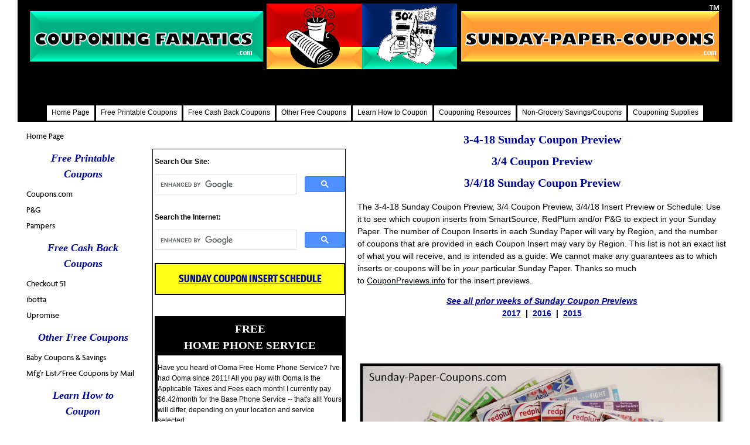

--- FILE ---
content_type: text/html; charset=UTF-8
request_url: https://www.sunday-paper-coupons.com/3-4-18-sunday-coupon-preview.html
body_size: 27822
content:
<!DOCTYPE HTML>
<html>
<head><meta http-equiv="content-type" content="text/html; charset=UTF-8"><title>3-4-18 Sunday Coupon Preview | 3/4 Coupon Preview</title><meta name="description" content="The 3-4-18 Sunday Coupon Preview, 3/4/18 Coupon Preview, 3/4 Insert Preview or Schedule: Use it to see which coupon inserts from SmartSource, RedPlum &amp; P&amp;G to expect in the Sunday Paper"><link href="/A.sd,,_support-files,,_style.css+fonts,,_abeezee,,_400.css+fonts,,_abel,,_400.css+fonts,,_dm-serif-display,,_400.css+fonts,,_dm-serif-text,,_400.css+fonts,,_fira-sans-extra-condensed,,_400.css+fonts,,_abeezee,,_400-italic.css+fonts,,_dm-serif-display,,_400-italic.css+fonts,,_dm-serif-text,,_400-italic.css+fonts,,_fira-sans-extra-condensed,,_400-italic.css+fonts,,_fira-sans-extra-condensed,,_700-italic.css+fonts,,_fira-sans-extra-condensed,,_700.css,Mcc.6AXAHTM_QY.css.pagespeed.cf.uvvXwh3IU0.css" rel="stylesheet" type="text/css"/><meta id="viewport" name="viewport" content="width=device-width, initial-scale=1, maximum-scale=1, minimum-scale=1">
<!-- start: tool_blocks.sbi_html_head -->
<!-- Global site tag (gtag.js) - Google Analytics -->
<script async src="https://www.googletagmanager.com/gtag/js?id=G-TRCZE51L0F"></script>
<script>window.dataLayer=window.dataLayer||[];function gtag(){dataLayer.push(arguments);}gtag('js',new Date());gtag('config','G-TRCZE51L0F');</script>
<link rel="canonical" href="https://www.sunday-paper-coupons.com/3-4-18-sunday-coupon-preview.html"/>
<link rel="alternate" type="application/rss+xml" title="RSS" href="https://www.sunday-paper-coupons.com/sunday-paper-coupons.xml">
<meta property="og:title" content="3-4-18 Sunday Coupon Preview | 3/4 Coupon Preview"/>
<meta property="og:description" content="The 3-4-18 Sunday Coupon Preview, 3/4/18 Coupon Preview, 3/4 Insert Preview or Schedule: Use it to see which coupon inserts from SmartSource, RedPlum &amp; P&amp;G to expect in the Sunday Paper"/>
<meta property="og:type" content="article"/>
<meta property="og:url" content="https://www.sunday-paper-coupons.com/3-4-18-sunday-coupon-preview.html"/>
<meta property="og:image" content="https://www.sunday-paper-coupons.com/images/CouponInsertSPC.png"/>
<!-- SD -->
<script>var https_page=1</script>
<script src="//www.sunday-paper-coupons.com/sd/support-files/eucookie.js.pagespeed.jm.ksMg6Nudeq.js" async defer></script><!-- end: tool_blocks.sbi_html_head -->
<!-- start: shared_blocks.177566659#end-of-head -->
<script async src="//pagead2.googlesyndication.com/pagead/js/adsbygoogle.js"></script>
<script>(adsbygoogle=window.adsbygoogle||[]).push({google_ad_client:"ca-pub-5016956772923429",enable_page_level_ads:true});</script>
<meta name="google-translate-customization" content="d6c7bdec8a140b48-dada0071b5aea5ec-gcd15df27eafe4c75-1c"></meta><!-- Replaced by GA Connected Service -->
<!-- end: shared_blocks.177566659#end-of-head -->
<script>var FIX=FIX||{};</script><script>var MOBILE=MOBILE||{};MOBILE.enabled=true;</script><script>var MOBILE=MOBILE||{};MOBILE.viewMode="full";MOBILE.deviceType="other";MOBILE.userAgent="";if(typeof mobileSandBox!=='undefined'){MOBILE.enabled=true;}MOBILE.hasCookie=function(key,value){var regexp=new RegExp(key+'='+value);return regexp.test(document.cookie);};MOBILE.overwriteViewport=function(){var viewport=document.querySelector("#viewport");if(viewport){viewport.content='';}};MOBILE.checkIfMobile=function(){if(!MOBILE.enabled){MOBILE.enabled=/mobileTrial=1/.test(document.cookie);}MOBILE.userAgent=navigator.userAgent;var androidMobile=(/Android/i.test(MOBILE.userAgent)&&(/Mobile/i.test(MOBILE.userAgent)));if(androidMobile){if((screen.width>1000)&&(screen.height>550)){androidMobile=false;}}if(MOBILE.enabled&&((/iPhone|iPod|BlackBerry/i.test(MOBILE.userAgent)&&(!/iPad/i.test(MOBILE.userAgent)))||androidMobile)){MOBILE.deviceType="mobile";document.documentElement.className+=" m";if(MOBILE.hasCookie("fullView",'true')){document.documentElement.className+=" fullView";MOBILE.viewMode="full";MOBILE.overwriteViewport();}else{document.documentElement.className+=" mobile";MOBILE.viewMode="mobile";}if(MOBILE.userAgent.match(/Android 2/i)){document.documentElement.className+=" android2";}}else{MOBILE.overwriteViewport();}};MOBILE.viewportWidth=function(){var viewportWidth;if(typeof window.innerWidth!="undefined"){viewportWidth=window.innerWidth;}else if(typeof document.documentElement!="undefined"&&typeof document.documentElement.offsetWidth!="undefined"&&document.documentElement.offsetWidth!=0){viewportWidth=document.documentElement.offsetWidth;}else{viewportWidth=document.getElementsByTagName('body')[0].offsetWidth;}return viewportWidth;};MOBILE.destroyAd=function(slot){var ins=document.getElementsByTagName("ins");for(var i=0,insLen=ins.length;i<insLen;i++){var elem=ins[i];if(elem.getAttribute("data-ad-slot")==slot){var parent=elem.parentNode;parent.removeChild(elem);break;}}if(!elem){throw new Error("INS tag with data-ad-slot value "+slot+" is absent in the code");}};MOBILE.updateValues=function(client,slot,width,height){var ins=document.getElementsByTagName("ins");for(var i=0,insLen=ins.length;i<insLen;i++){var elem=ins[i];if(/adsbygoogle/.test(elem.className)){break;}}if(!elem){throw new Error("INS tag with class name 'adsbygoogle' is absent in the code");}elem.style.width=width+'px';elem.style.height=height+'px';elem.setAttribute('data-ad-client',client);elem.setAttribute('data-ad-slot',slot);};MOBILE.checkIfMobile();if(typeof mobileSandBox!=='undefined'){MOBILE.enabled=true;}MOBILE.hasCookie=function(key,value){var regexp=new RegExp(key+'='+value);return regexp.test(document.cookie);};MOBILE.overwriteViewport=function(){var viewport=document.querySelector("#viewport");if(viewport){viewport.content='';}};MOBILE.checkIfMobile=function(){if(!MOBILE.enabled){MOBILE.enabled=/mobileTrial=1/.test(document.cookie);}MOBILE.userAgent=navigator.userAgent;var androidMobile=(/Android/i.test(MOBILE.userAgent)&&(/Mobile/i.test(MOBILE.userAgent)));if(androidMobile){if((screen.width>1000)&&(screen.height>550)){androidMobile=false;}}if(MOBILE.enabled&&((/iPhone|iPod|BlackBerry/i.test(MOBILE.userAgent)&&(!/iPad/i.test(MOBILE.userAgent)))||androidMobile)){MOBILE.deviceType="mobile";document.documentElement.className+=" m";if(MOBILE.hasCookie("fullView",'true')){document.documentElement.className+=" fullView";MOBILE.viewMode="full";MOBILE.overwriteViewport();}else{document.documentElement.className+=" mobile";MOBILE.viewMode="mobile";}if(MOBILE.userAgent.match(/Android 2/i)){document.documentElement.className+=" android2";}}else{MOBILE.overwriteViewport();}};MOBILE.viewportWidth=function(){var viewportWidth;if(typeof window.innerWidth!="undefined"){viewportWidth=window.innerWidth;}else if(typeof document.documentElement!="undefined"&&typeof document.documentElement.offsetWidth!="undefined"&&document.documentElement.offsetWidth!=0){viewportWidth=document.documentElement.offsetWidth;}else{viewportWidth=document.getElementsByTagName('body')[0].offsetWidth;}return viewportWidth;};MOBILE.destroyAd=function(slot){var ins=document.getElementsByTagName("ins");for(var i=0,insLen=ins.length;i<insLen;i++){var elem=ins[i];if(elem.getAttribute("data-ad-slot")==slot){var parent=elem.parentNode;parent.removeChild(elem);break;}}if(!elem){throw new Error("INS tag with data-ad-slot value "+slot+" is absent in the code");}};MOBILE.updateValues=function(client,slot,width,height){var ins=document.getElementsByTagName("ins");for(var i=0,insLen=ins.length;i<insLen;i++){var elem=ins[i];if(/adsbygoogle/.test(elem.className)){break;}}if(!elem){throw new Error("INS tag with class name 'adsbygoogle' is absent in the code");}elem.style.width=width+'px';elem.style.height=height+'px';elem.setAttribute('data-ad-client',client);elem.setAttribute('data-ad-slot',slot);};MOBILE.checkIfMobile();</script></head>
<body>
<div id="PageWrapper">
<div id="Header">
<div class="Liner">
<!-- start: shared_blocks.177566655#top-of-header -->
<div class="" style="background-color: transparent; box-sizing: border-box"><a class="homelink" href="https://www.sunday-paper-coupons.com/" title="Sunday Paper Coupons"></a>
</div>
<!-- end: shared_blocks.177566655#top-of-header -->
<!-- start: shared_blocks.177566646#bottom-of-header -->
<div class="" style="background-color: transparent; box-sizing: border-box">
<div class="desktopOnly"></div>
<div class="desktopOnly"><!-- start: tool_blocks.navbar.horizontal.center --><div class="HorizontalNavBarCenter HorizontalNavBar HorizontalNavBarCSS"><ul class="root"><li class="li1"><a href="/">Home Page</a></li><li class="li1 submenu"><span class="navheader">Free Printable Coupons</span><ul><li class="li2"><a href="/free-food-coupons.html">Coupons.com</a></li><li class="li2"><a href="/p-and-g-coupons.html">P&G</a></li><li class="li2"><a href="/pampers-coupons.html">Pampers</a></li></ul></li><li class="li1 submenu"><span class="navheader">Free Cash Back Coupons</span><ul><li class="li2"><a href="/free-coupons-online.html">Checkout 51</a></li><li class="li2"><a href="/coupon-app.html">ibotta</a></li><li class="li2"><a href="/upromise-coupons.html">Upromise</a></li></ul></li><li class="li1 submenu"><span class="navheader">Other Free Coupons</span><ul><li class="li2"><a href="/diaper-coupons.html">Baby Coupons & Savings</a></li><li class="li2"><a href="/free-coupons-by-mail.html">Mfg'r List/Free Coupons by Mail</a></li></ul></li><li class="li1 submenu"><span class="navheader">Learn How to Coupon</span><ul><li class="li2"><a href="/how-to-extreme-coupon.html">How to Coupon</a></li><li class="li2"><a href="/couponing-faq.html">Couponing FAQ</a></li><li class="li2"><a href="/how-to-organize-coupons.html">Organizing Coupons</a></li><li class="li2"><a href="/coupon-lingo.html">Coupon Lingo</a></li><li class="li2"><a href="/how-to-use-checkout-51.html">How to use Checkout 51</a></li><li class="li2"><a href="/how-to-use-ibotta.html">How to use ibotta</a></li></ul></li><li class="li1 submenu"><span class="navheader">Couponing Resources</span><ul><li class="li2"><a href="/2026-sunday-coupon-insert-schedule.html">2026 Coupon Insert Schedule</a></li><li class="li2"><a href="/2025-sunday-coupon-insert-schedule.html">2025 Coupon Insert Schedule</a></li><li class="li2"><a href="/sunday-coupon-insert-preview.html">Sunday Coupon Previews - Old</a></li><li class="li2"><a href="/grocery-shopping-app.html">Grocery Shopping Apps</a></li><li class="li2"><a href="/best-month-to-buy.html">Best Time to Buy: Non-Food</a></li><li class="li2"><a href="/sales-cycles.html">Best Time to Buy: Food</a></li><li class="li2"><a href="/what-fruits-are-in-season.html">Best Time to Buy: Fruit</a></li><li class="li2"><a href="/what-vegetables-are-in-season.html">Best Time to Buy: Vegetables</a></li><li class="li2"><a href="/coupons-for-free-stuff.html">Get Coupons for Free Stuff</a></li><li class="li2"><a href="/sunday-coupon-inserts.html">Free Coupon Inserts</a></li><li class="li2"><a href="/coupon-policy.html">Grocery Coupon Policies</a></li><li class="li2"><a href="/customer-loyalty-programs.html">Grocery Loyalty Programs</a></li><li class="li2"><a href="/grocery-store-ads.html">Weekly Grocery Ads</a></li><li class="li2"><a href="/military-coupons.html">Expired Coupons for Military</a></li></ul></li><li class="li1 submenu"><span class="navheader">Non-Grocery Savings/Coupons</span><ul><li class="li2"><a href="/restaurant-deals.html">Restaurant Savings</a></li><li class="li2"><a href="/coupons-for-restaurants.html">Restaurant Coupons</a></li></ul></li><li class="li1 submenu"><span class="navheader">Couponing Supplies</span><ul><li class="li2"><a href="/sunday-newspapers.html">Discounted Newspapers</a></li><li class="li2"><a href="/coupon-clipping-service.html">Coupon Clipping Services</a></li></ul></li></ul></div>
<!-- end: tool_blocks.navbar.horizontal.center -->
</div>
</div>
<!-- end: shared_blocks.177566646#bottom-of-header -->
</div><!-- end Liner -->
</div><!-- end Header -->
<div id="ContentWrapper">
<div id="ContentColumn">
<div class="Liner">
<!-- start: shared_blocks.177566643#above-h1 -->
<!-- end: shared_blocks.177566643#above-h1 -->
<h1><span style="font-family: georgia, serif;"><span style="font-size: 20px;">3-4-18&#xa0;Sunday Coupon Preview<br/>3/4 Coupon Preview<br/>3/4/18 Sunday Coupon Preview</span></span></h1>
<!-- start: shared_blocks.177566663#below-h1 -->
<!-- end: shared_blocks.177566663#below-h1 -->
<p><span style="font-family: lucida sans unicode, lucida grande, sans-serif;">The 3-4-18 Sunday Coupon Preview, 3/4 Coupon Preview, 3/4/18 Insert Preview or Schedule: Use it to see which coupon inserts from SmartSource, RedPlum and/or P&G to expect in your Sunday Paper.&#xa0;</span><span style="font-family: 'lucida sans unicode', 'lucida grande', sans-serif;">T</span>he number of Coupon Inserts in each Sunday Paper will vary by Region, and the number of coupons that are provided in each Coupon Insert may vary by Region. This list is not an exact list of what you will receive, and is intended as a guide. We cannot make any guarantees as to which inserts or coupons will be in&#xa0;<em>your</em>&#xa0;particular Sunday Paper.&#xa0;<span style="text-align: center;font-family: 'lucida sans unicode', 'lucida grande', sans-serif;">Thanks so much to&#xa0;</span><span style="text-align: center;font-family: 'lucida sans unicode', 'lucida grande', sans-serif;"><a href="http://www.couponpreviews.info/" onclick="return FIX.track(this);" rel="noopener" target="_blank"><span style="color: rgb(0, 0, 0);">CouponPreviews.info</span></a>&#xa0;for the insert previews.</span></p><p style="text-align: center;"><span style="font-family: 'lucida sans unicode', 'lucida grande', sans-serif;"><b><em><a href="https://www.sunday-paper-coupons.com/sunday-coupon-insert-preview.html" target="_blank">See all prior weeks of Sunday Coupon Previews<br/></a></em><span style="font-style: normal;"><a href="https://www.sunday-paper-coupons.com/2017-coupon-insert-schedule.html" target="_blank">2</a></span><em><span style="font-style: normal;"><a href="https://www.sunday-paper-coupons.com/2017-coupon-insert-schedule.html">017</a> &#xa0;| &#xa0;<a href="https://www.sunday-paper-coupons.com/2016-coupon-insert-schedule.html">2016</a> &#xa0;| &#xa0;<a href="https://www.sunday-paper-coupons.com/2015-coupon-insert-schedule.html" target="_blank">2015</a></span></em></b></span></p>
<!-- start: shared_blocks.177566658#below-paragraph-1 -->
<br><br>
<!-- end: shared_blocks.177566658#below-paragraph-1 -->
<div class="ImageBlock ImageBlockCenter"><a href="https://www.sunday-paper-coupons.com/sunday-coupon-insert-preview.html" title="Go to Sunday Coupon Insert Preview | Sunday Coupon Preview"><img src="https://www.sunday-paper-coupons.com/images/xCouponInsertSPC.png.pagespeed.ic.66fwpS1ZN2.webp" width="823" height="481" alt="Sunday Coupon Preview" title="Sunday Coupon Preview" data-pin-media="https://www.sunday-paper-coupons.com/images/CouponInsertSPC.png" style="width: 823px; height: auto"></a></div>
<!-- start: shared_blocks.179897715#Coupon Center -->
<div class="" style="float: left; background-color: transparent; box-sizing: border-box"><h4><span style="font-family: 'arial black', gadget, sans-serif;font-weight: normal;"><br/><span style="font-size: 18px;font-family: impact, charcoal, sans-serif;">Get all of your <span style="color: rgb(255, 168, 46);">FREE COUPONS</span>&#xa0;at Sunday Paper Coupons Everyday!</span><br/><br/></span></h4>
<div style="overflow-x: auto;">
<table class="columns_block grid_block" border="0" style="width: 100%;"><tr><td class="column_0" style="width: 24.971%;vertical-align:top;">
<div class="" style="border-color: #000000; border-width: 0 1px 0 0; border-style: solid; box-sizing: border-box"><div class="ImageBlock ImageBlockCenter"><img src="https://www.sunday-paper-coupons.com/images/xPrintableCouponsBanner.png.pagespeed.ic.SyaE9-65ZB.webp" width="108" height="88.4093023255814" data-pin-media="https://www.sunday-paper-coupons.com/images/PrintableCouponsBanner.png" style="width: 108px; height: auto"></div>
<p style="text-align: center;"><a href="https://www.sunday-paper-coupons.com/free-food-coupons.html" target="_blank"><span style="font-size: 12px;">Coupons.com</span><br/></a><a href="https://www.sunday-paper-coupons.com/p-and-g-coupons.html" target="_blank"><span style="font-size: 13px;">P&G</span></a><span style="text-align: center;font-size: 13px;">&#xa0;<br/></span><span style="font-size: 13px;"><a href="https://www.pggoodeveryday.ca/coupons/#highvaluecoupons/" onclick="return FIX.track(this);" rel="noopener" target="_blank">P&G Canada</a><br/><br/></span><br/></p>
</div>
</td><td class="column_1" style="width: 24.95%;vertical-align:top;">
<div class="" style="border-color: #000000; border-width: 0 1px 0 0; border-style: solid; box-sizing: border-box"><div class="ImageBlock ImageBlockCenter"><img src="https://www.sunday-paper-coupons.com/images/xCashBackCouponsBanner.png.pagespeed.ic.7VPfkI0Bh8.webp" width="108" height="88.3177570093458" data-pin-media="https://www.sunday-paper-coupons.com/images/CashBackCouponsBanner.png" style="width: 108px; height: auto"></div>
<p style="text-align: center;"><span style="text-align: center;font-size: 13px;"><a href="https://www.sunday-paper-coupons.com/free-coupons-online.html" target="_blank">Checkout 51</a></span><br/><span style="text-align: center;font-size: 13px;"><a href="https://www.sunday-paper-coupons.com/coupon-app.html" target="_blank">ibotta<br/></a></span><span style="text-align: center;"><a href="http://www.rakuten.com/r/SUNDAY618?eeid=28187" onclick="return FIX.track(this);" rel="noopener" target="_blank"><span style="font-size: 13px;">Rakuten</span></a><br/><a href="https://www.sunday-paper-coupons.com/upromise-coupons.html" target="_blank"><span style="font-size: 13px;">Upromise<br/></span></a><br/></span></p>
</div>
</td><td class="column_2" style="width: 24.97%;vertical-align:top;">
<div class="" style="border-color: #000000; border-width: 0 1px 0 0; border-style: solid; box-sizing: border-box"><div class="ImageBlock ImageBlockCenter"><img src="https://www.sunday-paper-coupons.com/images/xeDigitalCouponsBanner.png.pagespeed.ic.D_Spi2Oh_4.webp" width="108" height="88.3177570093458" data-pin-media="https://www.sunday-paper-coupons.com/images/eDigitalCouponsBanner.png" style="width: 108px; height: auto"></div>
<p style="text-align: center;"><span style="background-color: transparent;font-size: 13px;"><a href="https://www.amazon.com/Coupons/b?node=2231352011" onclick="return FIX.track(this);" rel="noopener" target="_blank">Amazon</a><br/><a style="background-color: transparent;" href="https://www.sunday-paper-coupons.com/p-and-g-coupons.html" target="_blank">P&G<br/><br/><br/><br/></a></span></p>
</div>
</td><td class="column_3" style="width: 25%;vertical-align:top;">
<div class="ImageBlock ImageBlockCenter"><img src="https://www.sunday-paper-coupons.com/images/xPopularBrandsCoupons.png.pagespeed.ic.e6DQweb7kS.webp" width="108" height="87.5944700460829" data-pin-media="https://www.sunday-paper-coupons.com/images/PopularBrandsCoupons.png" style="width: 108px; height: auto"></div>
<p style="text-align: center;"><a href="https://www.sunday-paper-coupons.com/p-and-g-coupons.html" target="_blank"><span style="font-size: 13px;">P&G</span></a><br/><a href="https://www.sunday-paper-coupons.com/pampers-coupons.html" target="_blank"><span style="font-size: 13px;">Pampers</span></a><br/><br/></p>
</td></tr></table>
</div>
<br>
</div>
<!-- end: shared_blocks.179897715#Coupon Center -->
<!-- start: shared_blocks.202895259#Coupon Preview Note -->
<p style="text-align: center;"><span style="color: rgb(0, 0, 0);font-size: 13px;">Expiration dates are shown at the end of listings in parenthesis ().<br/>ETS&#xa0; = Excludes Trial Size &#xa0;|&#xa0; DND = Do Not Double | <a href="https://www.sunday-paper-coupons.com/coupon-lingo.html">Full List of Coupon Abbreviations</a></span><br/></p>
<!-- end: shared_blocks.202895259#Coupon Preview Note -->
<!-- start: shared_blocks.179948558#Asterisks (3) -->
<p style="text-align: center;"><span style="font-size: 24px;"><b><span style="color: rgb(0, 8, 150);">*</span> &#xa0;<span style="color: rgb(255, 168, 46);">*&#xa0;</span> <span style="color: rgb(0, 0, 0);">*</span> &#xa0;<span style="color: rgb(255, 168, 46);">*</span> &#xa0;<span style="color: rgb(0, 8, 150);">*</span></b></span></p>
<!-- end: shared_blocks.179948558#Asterisks (3) -->
<h2><span style="color: rgb(255, 168, 46);font-size: 22px;font-family: 'arial black', gadget, sans-serif;">SMARTSOURCE</span><br/><span style="font-family: georgia, serif;"><span style="font-size: 20px;">3-4-18&#xa0;Sunday Coupon Preview<br/>3/4 Coupon Preview<br/>3/4/18 Sunday Coupon Preview</span></span></h2>
<div class="" style="border-color: #000000; border-width: 1px 1px 1px 1px; border-style: solid; padding-left: 3px; padding-right: 3px; padding-bottom: 3px; box-sizing: border-box"><div style="overflow-x: auto;">
<table class="columns_block grid_block" border="0" style="width: 100%;"><tr><td class="column_0" style="width: 25.11%;vertical-align:top;">
<div class="ImageBlock ImageBlockLeft"><img src="[data-uri]" alt="Sunday Coupon Preview" title="Sunday Coupon Preview" data-pin-media="https://www.sunday-paper-coupons.com/images/SmartSource.gif" style="width: 120px; height: auto"></div>
</td><td class="column_1" style="width: 74.89%;vertical-align:top;">
<p><a href="#content_45673879"><span style="font-size: 20px;"><b>Print Free SmartSource Coupons</b></span></a></p>
</td></tr></table>
</div>
<hr>
<p><b>SMARTSOURCE #1</b></p><ul><li><b><span style="font-family: verdana, sans-serif;font-size: 10pt;">ACT&#xa0;</span></b><span style="font-family: verdana, sans-serif;font-size: 10pt;">$1/1 dry mouth product ets (4/28)</span></li><li><b><span style="font-family: verdana, sans-serif;font-size: 10pt;">ACT&#xa0;</span></b><span style="font-family: verdana, sans-serif;font-size: 10pt;">$1/1 kids product ets (4/28)</span></li><li><b><span style="font-family: verdana, sans-serif;font-size: 10pt;">ACT&#xa0;</span></b><span style="font-family: verdana, sans-serif;font-size: 10pt;">$1/1 product ets (4/28)</span></li><li><b><span style="font-family: verdana, sans-serif;font-size: 10pt;">Air Wick&#xa0;</span></b><span style="font-family: verdana, sans-serif;font-size: 10pt;">$1.50/1 freshmatic ultra refill (4/1)</span></li><li><b><span style="font-family: verdana, sans-serif;font-size: 10pt;">Air Wick&#xa0;</span></b><span style="font-family: verdana, sans-serif;font-size: 10pt;">$1/1 scented oil twin or triple refill (4/1)</span></li><li><b><span style="font-family: verdana, sans-serif;font-size: 10pt;">Air Wick&#xa0;</span></b><span style="font-family: verdana, sans-serif;font-size: 10pt;">$2/1 essential mist refill (4/1)</span></li><li><b><span style="font-family: verdana, sans-serif;font-size: 10pt;">Air Wick&#xa0;</span></b><span style="font-family: verdana, sans-serif;font-size: 10pt;">$2/1 freshmatic ultra automatic spray starter kit excluding free item packs (4/1)</span></li><li><b><span style="font-family: verdana, sans-serif;font-size: 10pt;">Air Wick&#xa0;</span></b><span style="font-family: verdana, sans-serif;font-size: 10pt;">$3/1 essential mist starter kit (4/1)</span></li><li><b><span style="font-family: verdana, sans-serif;font-size: 10pt;">Air Wick&#xa0;</span></b><span style="font-family: verdana, sans-serif;font-size: 10pt;">Half off 1 pure aerosol up to $1.50 (4/1)</span></li><li><b><span style="font-family: verdana, sans-serif;font-size: 10pt;">Arm & Hammer&#xa0;</span></b><span style="font-family: verdana, sans-serif;font-size: 10pt;">$1/1 spinbrush battery-powered toothbrush or refill (4/13)</span></li><li><b><span style="font-family: verdana, sans-serif;font-size: 10pt;">Bio-Oil&#xa0;</span></b><span style="font-family: verdana, sans-serif;font-size: 10pt;">$2/1 product excluding 25ml (5/31)</span></li><li><b><span style="font-family: verdana, sans-serif;font-size: 10pt;">Brut&#xa0;</span></b><span style="font-family: verdana, sans-serif;font-size: 10pt;">$1/1 classic fragrance 3.5oz, 5oz or 7oz or antiperspirant/deodorant 2oz, 2.25oz, 2.5oz, 4oz, 6oz or 10oz excluding revolution deodorant (4/1)</span></li><li><b><span style="font-family: verdana, sans-serif;font-size: 10pt;">Bubba&#xa0;</span></b><span style="font-family: verdana, sans-serif;font-size: 10pt;">$1/1 burger product (5/31)</span></li><li><b><span style="font-family: verdana, sans-serif;font-size: 10pt;">Clean & Clear&#xa0;</span></b><span style="font-family: verdana, sans-serif;font-size: 10pt;">$1/1 product excluding trial and clearance (3/31)</span></li><li><b><span style="font-family: verdana, sans-serif;font-size: 10pt;">Clorox&#xa0;</span></b><span style="font-family: verdana, sans-serif;font-size: 10pt;">$.25/1 manual toilet bowl cleaner product (4/1)</span></li><li><b><span style="font-family: verdana, sans-serif;font-size: 10pt;">Clorox/Liquid-Plumr/Pine-Sol&#xa0;</span></b><span style="font-family: verdana, sans-serif;font-size: 10pt;">$1/2 clorox clean up, clorox bleach 55oz+, clorox disinfecting wipes, disinfecting bathroom cleaner spray, bleach foamer spray, bleach gel cleaner spray, automatic toilet bowl cleaner, manual toiler bowl cleaner, pine-sol 40oz+, toilet wand, scentiva and liquid-plumr products excluding trial and pens (4/1)</span></li><li><b><span style="font-family: verdana, sans-serif;font-size: 10pt;">Dulco&#xa0;</span></b><span style="font-family: verdana, sans-serif;font-size: 10pt;">$3/1<b>&#xa0;</b>lax 25ct+ or lax suppositories 4ct+ (4/15)</span></li><li><b><span style="font-family: verdana, sans-serif;font-size: 10pt;">Glad&#xa0;</span></b><span style="font-family: verdana, sans-serif;font-size: 10pt;">$1/1 forceflex plus advanced protection or forceflex plus 13 gallon trash bags (4/4)</span></li><li><b><span style="font-family: verdana, sans-serif;font-size: 10pt;">Jolly Time&#xa0;</span></b><span style="font-family: verdana, sans-serif;font-size: 10pt;">$.50/1 microwave pop corn (4/30)</span></li><li><b><span style="font-family: verdana, sans-serif;font-size: 10pt;">Just For Men&#xa0;</span></b><span style="font-family: verdana, sans-serif;font-size: 10pt;">$1/1 product (6/4)</span></li><li><b><span style="font-family: verdana, sans-serif;font-size: 10pt;">Lime-A-Way&#xa0;</span></b><span style="font-family: verdana, sans-serif;font-size: 10pt;">$.75/1 product (6/2)</span></li><li><b><span style="font-family: verdana, sans-serif;font-size: 10pt;">Lubriderm&#xa0;</span></b><span style="font-family: verdana, sans-serif;font-size: 10pt;">$2.50/1 product 13floz+ (4/30)</span></li><li><b><span style="font-family: verdana, sans-serif;font-size: 10pt;">Nature Valley&#xa0;</span></b><span style="font-family: verdana, sans-serif;font-size: 10pt;">$.50/2 5ct+ granola bars, biscuits, granola cups,&#xa0;&#xa0;layered granola bars or soft-baked filled squares (4/28)</span></li><li><b><span style="font-family: verdana, sans-serif;font-size: 10pt;">Neutrogena&#xa0;</span></b><span style="font-family: verdana, sans-serif;font-size: 10pt;">$2/1 product excluding 7ct makeup remover cleansing towelettes, facial masks and pods, bar soap, trial size and clearance products (3/31)</span></li><li><b><span style="font-family: verdana, sans-serif;font-size: 10pt;">Purely Inspired&#xa0;</span></b><span style="font-family: verdana, sans-serif;font-size: 10pt;">$2/1 product (7/1)</span></li><li><b><span style="font-family: verdana, sans-serif;font-size: 10pt;">Ragu&#xa0;</span></b><span style="font-family: verdana, sans-serif;font-size: 10pt;">$1/2 sauces excluding 14oz jars (4/1)</span></li><li><b><span style="font-family: verdana, sans-serif;font-size: 10pt;">Resolve&#xa0;</span></b><span style="font-family: verdana, sans-serif;font-size: 10pt;">$.50/1 carpet stain remover or high traffic foam (6/2)</span></li><li><b><span style="font-family: verdana, sans-serif;font-size: 10pt;">Resolve&#xa0;</span></b><span style="font-family: verdana, sans-serif;font-size: 10pt;">$.75/1 pet carpet stain remover or pet high traffic foam (6/2)</span></li><li><b><span style="font-family: verdana, sans-serif;font-size: 10pt;">Resolve&#xa0;</span></b><span style="font-family: verdana, sans-serif;font-size: 10pt;">$2/1 carpet cleaner machine solution 60oz (6/2)</span></li><li><b><span style="font-family: verdana, sans-serif;font-size: 10pt;">RoC&#xa0;</span></b><span style="font-family: verdana, sans-serif;font-size: 10pt;">$3/1 skincare product ets (4/7)</span></li><li><b><span style="font-family: verdana, sans-serif;font-size: 10pt;">Rolaids&#xa0;</span></b><span style="font-family: verdana, sans-serif;font-size: 10pt;">$.50/1 3pk (4/15)</span></li><li><b><span style="font-family: verdana, sans-serif;font-size: 10pt;">Rolaids&#xa0;</span></b><span style="font-family: verdana, sans-serif;font-size: 10pt;">$1.50/1 bottle tablets or liquid (4/15)</span></li><li><b><span style="font-family: verdana, sans-serif;font-size: 10pt;">Sally Hansen&#xa0;</span></b><span style="font-family: verdana, sans-serif;font-size: 10pt;">$1/1 miracle gel color or top coat $7+ (4/30)</span></li><li><b><span style="font-family: verdana, sans-serif;font-size: 10pt;">Schick&#xa0;</span></b><span style="font-family: verdana, sans-serif;font-size: 10pt;">$3/1 disposable razor pack excluding 1ct, slim twin 2ct and 6ct (3/25)</span></li><li><b><span style="font-family: verdana, sans-serif;font-size: 10pt;">Skippy&#xa0;</span></b><span style="font-family: verdana, sans-serif;font-size: 10pt;">$1/1 PB bites product (4/30)</span></li><li><b><span style="font-family: verdana, sans-serif;font-size: 10pt;">Sure&#xa0;</span></b><span style="font-family: verdana, sans-serif;font-size: 10pt;">$1/1 product 2.6oz, 2.7oz or 6oz (4/1)</span></li><li><b><span style="font-family: verdana, sans-serif;font-size: 10pt;">Tena&#xa0;</span></b><span style="font-family: verdana, sans-serif;font-size: 10pt;">$5/1 overnight underwear product (3/18)</span></li><li><b><span style="font-family: verdana, sans-serif;font-size: 10pt;">Zantac&#xa0;</span></b><span style="font-family: verdana, sans-serif;font-size: 10pt;">$4/1 24ct+ (4/15)</span></li></ul><p style="text-align: justify;"><br/></p><p><b>SMARTSOURCE #2</b></p><ul><li><b><span style="font-family: verdana, sans-serif;font-size: 10pt;">Ban&#xa0;</span></b><span style="font-family: verdana, sans-serif;font-size: 10pt;">$1/1 roll-on antiperspirant deodorant ets (4/30)</span></li><li><b><span style="font-family: verdana, sans-serif;font-size: 10pt;">Biore&#xa0;</span></b><span style="font-family: verdana, sans-serif;font-size: 10pt;">$2/1 cleanser or scrub excluding pore strips and trial (4/15)</span></li><li><b><span style="font-family: verdana, sans-serif;font-size: 10pt;">Biore&#xa0;</span></b><span style="font-family: verdana, sans-serif;font-size: 10pt;">$2/1 pore strips excluding cleansers and trial (4/15)</span></li><li><b><span style="font-family: verdana, sans-serif;font-size: 10pt;">Boost&#xa0;</span></b><span style="font-family: verdana, sans-serif;font-size: 10pt;">$3/1 nutritional drink multipack (5/6)</span></li><li><b><span style="font-family: verdana, sans-serif;font-size: 10pt;">Claritin&#xa0;</span></b><span style="font-family: verdana, sans-serif;font-size: 10pt;">$10/1 70ct+ (3/11)</span></li><li><b><span style="font-family: verdana, sans-serif;font-size: 10pt;">Claritin&#xa0;</span></b><span style="font-family: verdana, sans-serif;font-size: 10pt;">$4/1 30ct+ (4/1)</span></li><li><b><span style="font-family: verdana, sans-serif;font-size: 10pt;">Claritin Children’s&#xa0;</span></b><span style="font-family: verdana, sans-serif;font-size: 10pt;">$2/1 4oz+ or 20ct+ or reditabs for juniors 10ct+ (3/11)</span></li><li><b><span style="font-family: verdana, sans-serif;font-size: 10pt;">Claritin Children’s&#xa0;</span></b><span style="font-family: verdana, sans-serif;font-size: 10pt;">$4/1 8oz+ or 20ct+ or reditabs for juniors 30ct (3/11)</span></li><li><b><span style="font-family: verdana, sans-serif;font-size: 10pt;">Claritin-D&#xa0;</span></b><span style="font-family: verdana, sans-serif;font-size: 10pt;">$4/1 15ct+ (4/1)</span></li><li><b><span style="font-family: verdana, sans-serif;font-size: 10pt;">Claritin-D&#xa0;</span></b><span style="font-family: verdana, sans-serif;font-size: 10pt;">$6/1 15ct+ (3/11)</span></li><li><b><span style="font-family: verdana, sans-serif;font-size: 10pt;">Curel&#xa0;</span></b><span style="font-family: verdana, sans-serif;font-size: 10pt;">$1.50/1 product 6oz+ (4/29)</span></li><li><b><span style="font-family: verdana, sans-serif;font-size: 10pt;">Curel&#xa0;</span></b><span style="font-family: verdana, sans-serif;font-size: 10pt;">$3/1 hydra therapy wet skin moisturizer 8oz or 12oz (4/29)</span></li><li><b><span style="font-family: verdana, sans-serif;font-size: 10pt;">Dr. Scholl’s&#xa0;</span></b><span style="font-family: verdana, sans-serif;font-size: 10pt;">$2/1 duragel callus, corn or bunion product $4.97+ (3/18)</span></li><li><b><span style="font-family: verdana, sans-serif;font-size: 10pt;">Dr. Scholl’s&#xa0;</span></b><span style="font-family: verdana, sans-serif;font-size: 10pt;">$2/1 stylish step insoles $7.95+ (3/18)</span></li><li><b><span style="font-family: verdana, sans-serif;font-size: 10pt;">Dr. Scholl’s&#xa0;</span></b><span style="font-family: verdana, sans-serif;font-size: 10pt;">$3/1 athletic series insoles $8.95 (3/18)</span></li><li><b><span style="font-family: verdana, sans-serif;font-size: 10pt;">Dr. Scholl’s&#xa0;</span></b><span style="font-family: verdana, sans-serif;font-size: 10pt;">$3/1 comfort & energy insoles $8.95+ (3/18)</span></li><li><b><span style="font-family: verdana, sans-serif;font-size: 10pt;">Dr. Scholl’s&#xa0;</span></b><span style="font-family: verdana, sans-serif;font-size: 10pt;">$3/1 pain relief orthotics or custom fit orthotics $8.95+ (3/18)</span></li><li><b><span style="font-family: verdana, sans-serif;font-size: 10pt;">Fancy Feast&#xa0;</span></b><span style="font-family: verdana, sans-serif;font-size: 10pt;">$1/10 medleys gourmet cat food cans (6/30)</span></li><li><b><span style="font-family: verdana, sans-serif;font-size: 10pt;">Fancy Feast&#xa0;</span></b><span style="font-family: verdana, sans-serif;font-size: 10pt;">$1/12 gourmet cat food cans (6/30)</span></li><li><b><span style="font-family: verdana, sans-serif;font-size: 10pt;">Jergens&#xa0;</span></b><span style="font-family: verdana, sans-serif;font-size: 10pt;">$1.50/1 moisturizer 8oz+ excluding soap and wet skin moisturizer (4/1)</span></li><li><b><span style="font-family: verdana, sans-serif;font-size: 10pt;">Jergens&#xa0;</span></b><span style="font-family: verdana, sans-serif;font-size: 10pt;">$2/1 natural glow product ets (4/1)</span></li><li><b><span style="font-family: verdana, sans-serif;font-size: 10pt;">Jergens&#xa0;</span></b><span style="font-family: verdana, sans-serif;font-size: 10pt;">$2/1 natural glow wet skin moisturizer 7.5oz+ (4/1)</span></li><li><b><span style="font-family: verdana, sans-serif;font-size: 10pt;">Jergens&#xa0;</span></b><span style="font-family: verdana, sans-serif;font-size: 10pt;">$3/1 wet skin moisturizer 10oz+ (4/1)</span></li><li><b><span style="font-family: verdana, sans-serif;font-size: 10pt;">John Frieda&#xa0;</span></b><span style="font-family: verdana, sans-serif;font-size: 10pt;">$3/2 products excluding trial, appliances and tools (4/1)</span></li><li><b><span style="font-family: verdana, sans-serif;font-size: 10pt;">Oroweat&#xa0;</span></b><span style="font-family: verdana, sans-serif;font-size: 10pt;">$.55/1 16oz rye bread variety dnd (4/1)</span></li><li><b><span style="font-family: verdana, sans-serif;font-size: 10pt;">Purina Bella&#xa0;</span></b><span style="font-family: verdana, sans-serif;font-size: 10pt;">$3/1 dry dog food bag (4/1)</span></li><li><b><span style="font-family: verdana, sans-serif;font-size: 10pt;">Purina Bella&#xa0;</span></b><span style="font-family: verdana, sans-serif;font-size: 10pt;">$4/1 12lb dry dog food bag (4/1)</span></li><li><b><span style="font-family: verdana, sans-serif;font-size: 10pt;">Purina Bella&#xa0;</span></b><span style="font-family: verdana, sans-serif;font-size: 10pt;">B2G1 free 3.5oz wet dog food trays up to $.85 (4/1)</span></li><li><b><span style="font-family: verdana, sans-serif;font-size: 10pt;">Purina Beyond&#xa0;</span></b><span style="font-family: verdana, sans-serif;font-size: 10pt;">$3/1 dry cat food (6/4)</span></li><li><b><span style="font-family: verdana, sans-serif;font-size: 10pt;">Purina Beyond&#xa0;</span></b><span style="font-family: verdana, sans-serif;font-size: 10pt;">$4/1 dry dog food (6/4)</span></li><li><b><span style="font-family: verdana, sans-serif;font-size: 10pt;">Purina Beyond&#xa0;</span></b><span style="font-family: verdana, sans-serif;font-size: 10pt;">B3G1 free wet dog food cans up to $2.49 (6/4)</span></li><li><b><span style="font-family: verdana, sans-serif;font-size: 10pt;">Purina Beyond&#xa0;</span></b><span style="font-family: verdana, sans-serif;font-size: 10pt;">B4G1 free wet cat food cans up to $1.15 (6/4)</span></li><li><b><span style="font-family: verdana, sans-serif;font-size: 10pt;">Purina Cat Chow&#xa0;</span></b><span style="font-family: verdana, sans-serif;font-size: 10pt;">$1.50/1 3lb+ bag (6/30)</span></li><li><b><span style="font-family: verdana, sans-serif;font-size: 10pt;">Purina Dog Chow&#xa0;</span></b><span style="font-family: verdana, sans-serif;font-size: 10pt;">$2/1 16.5lb+ natural dog food bag (4/15)</span></li><li><b><span style="font-family: verdana, sans-serif;font-size: 10pt;">Purina ONE&#xa0;</span></b><span style="font-family: verdana, sans-serif;font-size: 10pt;">$2/1 dry cat food bag (5/31)</span></li><li><b><span style="font-family: verdana, sans-serif;font-size: 10pt;">Purina ONE&#xa0;</span></b><span style="font-family: verdana, sans-serif;font-size: 10pt;">$2/1 smartblend dry dog food bag (5/31)</span></li><li><b><span style="font-family: verdana, sans-serif;font-size: 10pt;">Purina Tidy Cats&#xa0;</span></b><span style="font-family: verdana, sans-serif;font-size: 10pt;">$1/1 clumping cat litter (4/28)</span></li><li><b><span style="font-family: verdana, sans-serif;font-size: 10pt;">Purina Tidy Cats&#xa0;</span></b><span style="font-family: verdana, sans-serif;font-size: 10pt;">$2/1 lightweight cat litter (4/28)</span></li></ul>
</div>
<br><br>
<h2><span style="color: rgb(255, 168, 46);font-size: 22px;font-family: 'arial black', gadget, sans-serif;">REDPLUM<br/></span><span style="font-family: georgia, serif;"><span style="font-size: 20px;">3-4-18&#xa0;Sunday Coupon Preview<br/>3/4 Coupon Preview<br/>3/4/18 Sunday Coupon Preview</span></span></h2>
<div class="" style="border-color: #000000; border-width: 1px 1px 1px 1px; border-style: solid; padding-left: 3px; padding-right: 3px; box-sizing: border-box"><div style="overflow-x: auto;">
<table class="columns_block grid_block" border="0" style="width: 100%;"><tr><td class="column_0" style="width: 24.6%;vertical-align:top;">
<div class="ImageBlock ImageBlockLeft"><a href="https://www.sunday-paper-coupons.com/printable-manufacturer-coupons.html" title="Go to Printable Manufacturer Coupons | Red Plum Coupons"><img src="[data-uri]" alt="Sunday Coupon Preview" title="Sunday Coupon Preview" data-pin-media="https://www.sunday-paper-coupons.com/images/RedPlum.gif" style="width: 120px; height: auto"></a></div>
</td><td class="column_1" style="width: 75.40%;vertical-align:top;">
<p><span style="font-size: 20px;"><b><a href="https://www.sunday-paper-coupons.com/printable-manufacturer-coupons.html">Print Free RedPlum Coupons</a></b></span></p>
</td></tr></table>
</div>
<hr>
<ul><li><b><span style="font-family: verdana, sans-serif;font-size: 10pt;">Advil&#xa0;</span></b><span style="font-family: verdana, sans-serif;font-size: 10pt;">$2/1 film-coated 20ct+ (4/4)</span></li><li><b><span style="font-family: verdana, sans-serif;font-size: 10pt;">Advil&#xa0;</span></b><span style="font-family: verdana, sans-serif;font-size: 10pt;">$3/1 80ct+ (3/11)</span></li><li><b><span style="font-family: verdana, sans-serif;font-size: 10pt;">Alert&#xa0;</span></b><span style="font-family: verdana, sans-serif;font-size: 10pt;">$.50/1 caffeine fruit or mint gum 8ct dnd (5/27)</span></li><li><b><span style="font-family: verdana, sans-serif;font-size: 10pt;">Angel Soft&#xa0;</span></b><span style="font-family: verdana, sans-serif;font-size: 10pt;">$.50/1 bath tissue 4+ double roll (4/4)</span></li><li><b><span style="font-family: verdana, sans-serif;font-size: 10pt;">Angel Soft&#xa0;</span></b><span style="font-family: verdana, sans-serif;font-size: 10pt;">$1/1 bath tissue 12+ roll or 6+ mega roll (4/4)</span></li><li><b><span style="font-family: verdana, sans-serif;font-size: 10pt;">AXE</span></b><span style="font-family: verdana, sans-serif;font-size: 10pt;">&#xa0;$2/1 dry spray antiperspirant product ets (3/17)</span></li><li><b><span style="font-family: verdana, sans-serif;font-size: 10pt;">Brawny&#xa0;</span></b><span style="font-family: verdana, sans-serif;font-size: 10pt;">$.25/1 paper towels (4/4)</span></li><li><b><span style="font-family: verdana, sans-serif;font-size: 10pt;">Breathe Right&#xa0;</span></b><span style="font-family: verdana, sans-serif;font-size: 10pt;">$2/1 product (4/4)</span></li><li><b><span style="font-family: verdana, sans-serif;font-size: 10pt;">Degree Men&#xa0;</span></b><span style="font-family: verdana, sans-serif;font-size: 10pt;">$1.75/1 dry spray antiperspirant product ets (3/17)</span></li><li><b><span style="font-family: verdana, sans-serif;font-size: 10pt;">Degree Women&#xa0;</span></b><span style="font-family: verdana, sans-serif;font-size: 10pt;">$1.75/1 dry spray antiperspirant product ets (3/17)</span></li><li><b><span style="font-family: verdana, sans-serif;font-size: 10pt;">Dove&#xa0;</span></b><span style="font-family: verdana, sans-serif;font-size: 10pt;">$2/1 dry spray antiperspirant product ets (3/17)</span></li><li><b><span style="font-family: verdana, sans-serif;font-size: 10pt;">Dove Men+Care&#xa0;</span></b><span style="font-family: verdana, sans-serif;font-size: 10pt;">$2/1 dry spray antiperspirant product ets (3/17)</span></li><li><b><span style="font-family: verdana, sans-serif;font-size: 10pt;">Energizer&#xa0;</span></b><span style="font-family: verdana, sans-serif;font-size: 10pt;">$.55/1 batteries or flashlight (4/7)</span></li><li><b><span style="font-family: verdana, sans-serif;font-size: 10pt;">Energizer&#xa0;</span></b><span style="font-family: verdana, sans-serif;font-size: 10pt;">$.75/1 hearing aid batteries (4/7)</span></li><li><b><span style="font-family: verdana, sans-serif;font-size: 10pt;">Garnier Fructis&#xa0;</span></b><span style="font-family: verdana, sans-serif;font-size: 10pt;">$3/2 shampoo, conditioner, treatment or styling products excluding 2oz, 2.9lz and 3oz (3/17)</span></li><li><b><span style="font-family: verdana, sans-serif;font-size: 10pt;">Garnier Nutrisse&#xa0;</span></b><span style="font-family: verdana, sans-serif;font-size: 10pt;">$2/1 product (3/31)</span></li><li><b><span style="font-family: verdana, sans-serif;font-size: 10pt;">Garnier Olia&#xa0;</span></b><span style="font-family: verdana, sans-serif;font-size: 10pt;">$3/1 haircolor (3/31)</span></li><li><b><span style="font-family: verdana, sans-serif;font-size: 10pt;">Garnier SkinActive&#xa0;</span></b><span style="font-family: verdana, sans-serif;font-size: 10pt;">$2/1 cleanser excluding trial and masks (3/31)</span></li><li><b><span style="font-family: verdana, sans-serif;font-size: 10pt;">Garnier SkinActive&#xa0;</span></b><span style="font-family: verdana, sans-serif;font-size: 10pt;">$3/1 moisturizer excluding trial and masks (3/31)</span></li><li><b><span style="font-family: verdana, sans-serif;font-size: 10pt;">Garnier Whole Blends&#xa0;</span></b><span style="font-family: verdana, sans-serif;font-size: 10pt;">$4/2 shampoo, conditioner or treatment excluding 3oz and care creams (3/17)</span></li><li><b><span style="font-family: verdana, sans-serif;font-size: 10pt;">L’Oreal&#xa0;</span></b><span style="font-family: verdana, sans-serif;font-size: 10pt;">$1/1 cleanser product ets (3/31)</span></li><li><b><span style="font-family: verdana, sans-serif;font-size: 10pt;">L’Oreal&#xa0;</span></b><span style="font-family: verdana, sans-serif;font-size: 10pt;">$2.50/1 voluminous mascara (3/31)</span></li><li><b><span style="font-family: verdana, sans-serif;font-size: 10pt;">L’Oreal&#xa0;</span></b><span style="font-family: verdana, sans-serif;font-size: 10pt;">$2/1 cosmetic face product excluding magic perfecting base 0.17floz (3/31)</span></li><li><b><span style="font-family: verdana, sans-serif;font-size: 10pt;">L’Oreal&#xa0;</span></b><span style="font-family: verdana, sans-serif;font-size: 10pt;">$2/1 elvive or hair expert hair care shampoo, conditioner, treatment or advanced hairstyle product excludes 1oz and 3oz (4/7)</span></li><li><b><span style="font-family: verdana, sans-serif;font-size: 10pt;">L’Oreal&#xa0;</span></b><span style="font-family: verdana, sans-serif;font-size: 10pt;">$2/1 eyeliner, eye shadow, or brow product (3/31)</span></li><li><b><span style="font-family: verdana, sans-serif;font-size: 10pt;">L’Oreal&#xa0;</span></b><span style="font-family: verdana, sans-serif;font-size: 10pt;">$2/1 feria or superior preference haircolor product (3/31)</span></li><li><b><span style="font-family: verdana, sans-serif;font-size: 10pt;">L’Oreal&#xa0;</span></b><span style="font-family: verdana, sans-serif;font-size: 10pt;">$2/1 skincare or sublime bronze product ets (3/31)</span></li><li><b><span style="font-family: verdana, sans-serif;font-size: 10pt;">L’Oreal&#xa0;</span></b><span style="font-family: verdana, sans-serif;font-size: 10pt;">$3/1 elvivie or hair expert hair care treatment product excluding 1oz (4/7)</span></li><li><b><span style="font-family: verdana, sans-serif;font-size: 10pt;">L’Oreal&#xa0;</span></b><span style="font-family: verdana, sans-serif;font-size: 10pt;">$3/1 ever haircare product excluding 3oz and sheet masks (3/31)</span></li><li><b><span style="font-family: verdana, sans-serif;font-size: 10pt;">L’Oreal&#xa0;</span></b><span style="font-family: verdana, sans-serif;font-size: 10pt;">$4/2 elvive or hair expert hair care shampoo, conditioner, treatment or advanced hairstyle products excludes 1oz and 3oz (4/7)</span></li><li><b><span style="font-family: verdana, sans-serif;font-size: 10pt;">Maybelline New York&#xa0;</span></b><span style="font-family: verdana, sans-serif;font-size: 10pt;">$1/1 liner or shadow excluding trial and mini (3/31)</span></li><li><b><span style="font-family: verdana, sans-serif;font-size: 10pt;">Maybelline New York&#xa0;</span></b><span style="font-family: verdana, sans-serif;font-size: 10pt;">$2/1 face primer or foundation (3/31)</span></li><li><b><span style="font-family: verdana, sans-serif;font-size: 10pt;">Maybelline New York</span></b><span style="font-family: verdana, sans-serif;font-size: 10pt;">&#xa0;$3/1 mascara excluding great lash, trial, and mini (3/31)</span></li><li><b><span style="font-family: verdana, sans-serif;font-size: 10pt;">Newman’s Own&#xa0;</span></b><span style="font-family: verdana, sans-serif;font-size: 10pt;">$1/1 thin & crispy pizza (4/1)</span></li><li><b><span style="font-family: verdana, sans-serif;font-size: 10pt;">Nexium 24HR&#xa0;</span></b><span style="font-family: verdana, sans-serif;font-size: 10pt;">$2/1 product (4/29)</span></li><li><b><span style="font-family: verdana, sans-serif;font-size: 10pt;">Nexium 24HR&#xa0;</span></b><span style="font-family: verdana, sans-serif;font-size: 10pt;">$5/1 28ct or 42ct (3/18)</span></li><li><b><span style="font-family: verdana, sans-serif;font-size: 10pt;">Stainmaster&#xa0;</span></b><span style="font-family: verdana, sans-serif;font-size: 10pt;">$.50/1 carpet pet stain remover or high traffic cleaner 13oz (4/3)</span></li><li><b><span style="font-family: verdana, sans-serif;font-size: 10pt;">Stainmaster&#xa0;</span></b><span style="font-family: verdana, sans-serif;font-size: 10pt;">$.75/1 carpet stain remover, pet stain remover, high traffic cleaner or pet high traffic cleaner 22oz+ (4/3)</span></li><li><b><span style="font-family: verdana, sans-serif;font-size: 10pt;">Theraflu&#xa0;</span></b><span style="font-family: verdana, sans-serif;font-size: 10pt;">$1/1 expressmax<b>&#xa0;</b>product (4/4)</span></li><li><b><span style="font-family: verdana, sans-serif;font-size: 10pt;">Theraflu&#xa0;</span></b><span style="font-family: verdana, sans-serif;font-size: 10pt;">$1/1 hot liquid product (4/4)</span></li><li><b><span style="font-family: verdana, sans-serif;font-size: 10pt;">Thermacare&#xa0;</span></b><span style="font-family: verdana, sans-serif;font-size: 10pt;">$1/1 heatwraps 2ct+ (3/18)</span></li><li><b><span style="font-family: verdana, sans-serif;font-size: 10pt;">Triaminic&#xa0;</span></b><span style="font-family: verdana, sans-serif;font-size: 10pt;">$1/1 product (4/4)</span></li></ul>
</div>
<br><br>
<h2><span style="color: rgb(255, 168, 46);font-size: 22px;font-family: 'arial black', gadget, sans-serif;">PROCTOR & GAMBLE<br/></span><span style="font-family: georgia, serif;"><span style="font-size: 20px;">3-4-18&#xa0;Sunday Coupon Preview<br/>3/4 Coupon Preview<br/>3/4/18 Sunday Coupon Preview</span></span></h2>
<div class="" style="border-color: #000000; border-width: 1px 1px 1px 1px; border-style: solid; padding-left: 3px; padding-right: 3px; box-sizing: border-box"><!-- start: shared_blocks.190700663#P&G Coupons -->
<div style="overflow-x: auto;">
<table class="columns_block grid_block" border="0" style="width: 100%;"><tr><td class="column_0" style="width: 25.295%;vertical-align:top;">
<div class="ImageBlock ImageBlockCenter"><a href="https://www.sunday-paper-coupons.com/p-and-g-coupons.html" target="_blank" title="Go to P and G Coupons | (P&G) Proctor and Gamble Coupons"><img src="https://www.sunday-paper-coupons.com/images/xPandG.jpg.pagespeed.ic.FeQlDGeDfj.webp" width="116" height="68.0955631399317" data-pin-media="https://www.sunday-paper-coupons.com/images/PandG.jpg" style="width: 116px; height: auto"></a></div>
</td><td class="column_1" style="width: 74.789%;vertical-align:top;">
<p><span style="font-size: 18px;"><b><span style="font-size: 18px;"><a href="https://www.sunday-paper-coupons.com/p-and-g-coupons.html" target="_blank">Print Free P&G Coupons</a></span>&#xa0;- USA and Other</b></span></p><p><span style="font-size: 18px;"><b><span style="font-size: 18px;"><a href="#content_47316642" target="_blank">Print Free P&G Coupons</a></span> - CANADA</b></span></p>
</td></tr></table>
</div>
<!-- end: shared_blocks.190700663#P&G Coupons -->
<hr>
<ul><li><b><span style="font-family: verdana, sans-serif;font-size: 10pt;">Align&#xa0;</span></b><span style="font-family: verdana, sans-serif;font-size: 10pt;">$2/1 probiotic supplement product (3/17)</span></li><li><b><span style="font-family: verdana, sans-serif;font-size: 10pt;">Always&#xa0;</span></b><span style="font-family: verdana, sans-serif;font-size: 10pt;">$2/2 pads 11ct+ excluding discreet (3/17)</span></li><li><b><span style="font-family: verdana, sans-serif;font-size: 10pt;">Bounty&#xa0;</span></b><span style="font-family: verdana, sans-serif;font-size: 10pt;">$.25/1 product (3/31)</span></li><li><b><span style="font-family: verdana, sans-serif;font-size: 10pt;">Bounty/Charmin&#xa0;</span></b><span style="font-family: verdana, sans-serif;font-size: 10pt;">$.50/1 basic or essentials product excluding single rolls (3/31)</span></li><li><b><span style="font-family: verdana, sans-serif;font-size: 10pt;">Braun&#xa0;</span></b><span style="font-family: verdana, sans-serif;font-size: 10pt;">$5/1 product excluding clean & renew cartridges (3/17)</span></li><li><b><span style="font-family: verdana, sans-serif;font-size: 10pt;">Cascade&#xa0;</span></b><span style="font-family: verdana, sans-serif;font-size: 10pt;">$.50/1 dishwasher detergent, rinse aid, or dishwasher cleaner (3/31)</span></li><li><b><span style="font-family: verdana, sans-serif;font-size: 10pt;">Cascade/Dawn&#xa0;</span></b><span style="font-family: verdana, sans-serif;font-size: 10pt;">$2/2 cascade products or dawn ultra 24oz+ excluding simply clean (3/17)</span></li><li><b><span style="font-family: verdana, sans-serif;font-size: 10pt;">Charmin&#xa0;</span></b><span style="font-family: verdana, sans-serif;font-size: 10pt;">$.25/1 toilet paper product or freshmates excluding single roll (3/31)</span></li><li><b><span style="font-family: verdana, sans-serif;font-size: 10pt;">Crest&#xa0;</span></b><span style="font-family: verdana, sans-serif;font-size: 10pt;">$1/1 mouthwash 473ml/16oz+ (3/17)</span></li><li><b><span style="font-family: verdana, sans-serif;font-size: 10pt;">Crest&#xa0;</span></b><span style="font-family: verdana, sans-serif;font-size: 10pt;">$1/1 toothpaste or liquid gel 3oz+ or kids toothpaste 3oz+ excluding 4.6oz crest cavity, baking soda, and tartar control/protection and mcstuffins, cars and princesses (3/17)</span></li><li><b><span style="font-family: verdana, sans-serif;font-size: 10pt;">Crest&#xa0;</span></b><span style="font-family: verdana, sans-serif;font-size: 10pt;">$5/1 3d white glamorous white, 1 hour express, professional effects, flexfit, gentle routine, monthly whitening boost, vivid or whitestrips with light excluding noticeably white (3/17)</span></li><li><b><span style="font-family: verdana, sans-serif;font-size: 10pt;">Dawn&#xa0;</span></b><span style="font-family: verdana, sans-serif;font-size: 10pt;">$.25/1 ultra product excluding simply clean (3/31)</span></li><li><b><span style="font-family: verdana, sans-serif;font-size: 10pt;">Dawn&#xa0;</span></b><span style="font-family: verdana, sans-serif;font-size: 10pt;">$1/2 cleaning products excluding liquids (4/1)</span></li><li><b><span style="font-family: verdana, sans-serif;font-size: 10pt;">Febreze&#xa0;</span></b><span style="font-family: verdana, sans-serif;font-size: 10pt;">B1G1 free excluding unstopables up to $3.29 (3/31)</span></li><li><b><span style="font-family: verdana, sans-serif;font-size: 10pt;">Febreze Unstopables&#xa0;</span></b><span style="font-family: verdana, sans-serif;font-size: 10pt;">B1G1 free up to $4.29 excluding in wash scent booster (3/31)</span></li><li><b><span style="font-family: verdana, sans-serif;font-size: 10pt;">Fixodent&#xa0;</span></b><span style="font-family: verdana, sans-serif;font-size: 10pt;">$2/1 adhesive twin or triple pack 1.4oz+ (3/17)</span></li><li><b><span style="font-family: verdana, sans-serif;font-size: 10pt;">Gillette&#xa0;</span></b><span style="font-family: verdana, sans-serif;font-size: 10pt;">$1/1 antiperspirant/deodorant 1.6oz+ (3/17)</span></li><li><b><span style="font-family: verdana, sans-serif;font-size: 10pt;">Gillette&#xa0;</span></b><span style="font-family: verdana, sans-serif;font-size: 10pt;">$2/1 disposable 2ct+ excluding sensor 2 2ct (3/31)</span></li><li><b><span style="font-family: verdana, sans-serif;font-size: 10pt;">Gillette/Venus&#xa0;</span></b><span style="font-family: verdana, sans-serif;font-size: 10pt;">$2/1 razor excluding gillette3, gillette5, and disposables (3/31)</span></li><li><b><span style="font-family: verdana, sans-serif;font-size: 10pt;">Gillette/Venus/Satin Care&#xa0;</span></b><span style="font-family: verdana, sans-serif;font-size: 10pt;">$1/1 shave gel 5.9oz+ excluding foamy (3/31)</span></li><li><b><span style="font-family: verdana, sans-serif;font-size: 10pt;">Head & Shoulders&#xa0;</span></b><span style="font-family: verdana, sans-serif;font-size: 10pt;">$3/1 clinical solutions product 125ml/4.2oz+ (3/17)</span></li><li><b><span style="font-family: verdana, sans-serif;font-size: 10pt;">Head & Shoulders&#xa0;</span></b><span style="font-family: verdana, sans-serif;font-size: 10pt;">$4/2 products 380ml/12.8oz+ or clinical solutions (3/17)</span></li><li><b><span style="font-family: verdana, sans-serif;font-size: 10pt;">Herbal Essences bio:renew&#xa0;</span></b><span style="font-family: verdana, sans-serif;font-size: 10pt;">B1G1 free up to $6 (3/17)</span></li><li><b><span style="font-family: verdana, sans-serif;font-size: 10pt;">Luvs&#xa0;</span></b><span style="font-family: verdana, sans-serif;font-size: 10pt;">$1.50/1 diapers (3/17)</span></li><li><b><span style="font-family: verdana, sans-serif;font-size: 10pt;">Metamucil&#xa0;</span></b><span style="font-family: verdana, sans-serif;font-size: 10pt;">$1/1 fiber supplement product (3/17)</span></li><li><b><span style="font-family: verdana, sans-serif;font-size: 10pt;">Mr. Clean&#xa0;</span></b><span style="font-family: verdana, sans-serif;font-size: 10pt;">$.25/1 liquid (3/17)</span></li><li><b><span style="font-family: verdana, sans-serif;font-size: 10pt;">Mr. Clean&#xa0;</span></b><span style="font-family: verdana, sans-serif;font-size: 10pt;">$.50/1 magic eraser excluding single packs (3/170</span></li><li><b><span style="font-family: verdana, sans-serif;font-size: 10pt;">Olay&#xa0;</span></b><span style="font-family: verdana, sans-serif;font-size: 10pt;">$1/1 bar 4ct+, body wash, in-shower body lotion or hand & body lotion (3/17)</span></li><li><b><span style="font-family: verdana, sans-serif;font-size: 10pt;">Olay&#xa0;</span></b><span style="font-family: verdana, sans-serif;font-size: 10pt;">$1/1 facial cleanser (3/17)</span></li><li><b><span style="font-family: verdana, sans-serif;font-size: 10pt;">Olay&#xa0;</span></b><span style="font-family: verdana, sans-serif;font-size: 10pt;">$2/1 eyes or whips, regenerist, luminous, or total effects facial moisturizer (3/17)</span></li><li><b><span style="font-family: verdana, sans-serif;font-size: 10pt;">Old Spice&#xa0;</span></b><span style="font-family: verdana, sans-serif;font-size: 10pt;">$1/1 2-in-1 or styling product (3/17)</span></li><li><b><span style="font-family: verdana, sans-serif;font-size: 10pt;">Old Spice&#xa0;</span></b><span style="font-family: verdana, sans-serif;font-size: 10pt;">$2/2 antiperspirant, deodorants or body washes (3/17)</span></li><li><b><span style="font-family: verdana, sans-serif;font-size: 10pt;">Oral-B&#xa0;</span></b><span style="font-family: verdana, sans-serif;font-size: 10pt;">$1/1 adult or kids manual toothbrush excluding healthy clean and cavity defense (3/17)</span></li><li><b><span style="font-family: verdana, sans-serif;font-size: 10pt;">Oral-B&#xa0;</span></b><span style="font-family: verdana, sans-serif;font-size: 10pt;">$1/1 glide floss or glide floss picks (3/17)</span></li><li><b><span style="font-family: verdana, sans-serif;font-size: 10pt;">Pampers&#xa0;</span></b><span style="font-family: verdana, sans-serif;font-size: 10pt;">$3/2 bags or 1 box diapers or easy ups training underwear (3/17)</span></li><li><b><span style="font-family: verdana, sans-serif;font-size: 10pt;">Pampers&#xa0;</span></b><span style="font-family: verdana, sans-serif;font-size: 10pt;">$3/2 bags or 1 box easy ups or underjams (3/17)</span></li><li><b><span style="font-family: verdana, sans-serif;font-size: 10pt;">Pantene&#xa0;</span></b><span style="font-family: verdana, sans-serif;font-size: 10pt;">$1.50/1 styler or treatment (3/17)</span></li><li><b><span style="font-family: verdana, sans-serif;font-size: 10pt;">Pantene&#xa0;</span></b><span style="font-family: verdana, sans-serif;font-size: 10pt;">$1/1 expert or gold series product (3/17)</span></li><li><b><span style="font-family: verdana, sans-serif;font-size: 10pt;">Pantene&#xa0;</span></b><span style="font-family: verdana, sans-serif;font-size: 10pt;">$5/3 products excluding shampoo and conditioner 6.7oz and 7.9oz (3/17)</span></li><li><b><span style="font-family: verdana, sans-serif;font-size: 10pt;">Pantene&#xa0;</span></b><span style="font-family: verdana, sans-serif;font-size: 10pt;">Buy 1 foam conditioner or micellar pro-v blends shampoo or conditioner, get 1 free excluding 17.9oz up to $5.99 (3/17)</span></li><li><b><span style="font-family: verdana, sans-serif;font-size: 10pt;">Pepto Bismol&#xa0;</span></b><span style="font-family: verdana, sans-serif;font-size: 10pt;">$1/1 liquid 8oz+ (3/17)</span></li><li><b><span style="font-family: verdana, sans-serif;font-size: 10pt;">Prilosec OTC&#xa0;</span></b><span style="font-family: verdana, sans-serif;font-size: 10pt;">$1/1 product (3/31)</span></li><li><b><span style="font-family: verdana, sans-serif;font-size: 10pt;">Puffs&#xa0;</span></b><span style="font-family: verdana, sans-serif;font-size: 10pt;">$.25/1 facial tissues excluding to go singles (3/31)</span></li><li><b><span style="font-family: verdana, sans-serif;font-size: 10pt;">Sinex&#xa0;</span></b><span style="font-family: verdana, sans-serif;font-size: 10pt;">$1/1 product (3/17)</span></li><li><b><span style="font-family: verdana, sans-serif;font-size: 10pt;">Swiffer&#xa0;</span></b><span style="font-family: verdana, sans-serif;font-size: 10pt;">$2/1 refill or wetjet solution (3/17)</span></li><li><b><span style="font-family: verdana, sans-serif;font-size: 10pt;">Tampax&#xa0;</span></b><span style="font-family: verdana, sans-serif;font-size: 10pt;">$2/2 pearl or radiant tampons 16ct+ (3/17)</span></li><li><b><span style="font-family: verdana, sans-serif;font-size: 10pt;">Venus/Daisy&#xa0;</span></b><span style="font-family: verdana, sans-serif;font-size: 10pt;">$3/1 disposable 2ct+ excluding daisy2ct (3/31)</span></li><li><b><span style="font-family: verdana, sans-serif;font-size: 10pt;">Vicks&#xa0;</span></b><span style="font-family: verdana, sans-serif;font-size: 10pt;">$1/1 product excluding zzzquil and sinex (3/17)</span></li><li><b><span style="font-family: verdana, sans-serif;font-size: 10pt;">Vicks&#xa0;</span></b><span style="font-family: verdana, sans-serif;font-size: 10pt;">$3/2 product excluding zzzquil (3/17)</span></li><li><b><span style="font-family: verdana, sans-serif;font-size: 10pt;">ZzzQuil&#xa0;</span></b><span style="font-family: verdana, sans-serif;font-size: 10pt;">$1/1 product (3/17)</span></li></ul>
</div>
<!-- start: shared_blocks.179089458#Space (1) -->
<br>
<!-- end: shared_blocks.179089458#Space (1) -->
<!-- start: shared_blocks.180417662#You May Also Like - Coupons -->
<br>
<div class="" style="border-color: #000000; border-width: 1px 1px 1px 1px; border-style: solid; box-sizing: border-box"><div style="overflow-x: auto;">
<table class="columns_block grid_block" border="0" style="width: 100%;"><tr><td class="column_0" style="width: 45.49%;vertical-align:top;">
<h2><span style="font-size: 18px;">You May Also Like...</span></h2>
<div class="" style="border-color: #000000; border-width: 1px 0 0 0; border-style: solid; box-sizing: border-box"><ul><li><a href="https://www.sunday-paper-coupons.com/p-and-g-coupons.html" target="_blank">Free P&G Coupons</a></li><li><span style="font-size: 15px;"><a href="https://www.sunday-paper-coupons.com/free-coupons-by-mail.html" target="_blank">Free Coupons by Mail</a></span></li></ul>
</div>
</td><td class="column_1" style="width: 54.51%;vertical-align:top;">
<h2><span style="font-size: 18px;">You May Also Like...</span></h2>
<div class="" style="border-color: #000000; border-width: 1px 0 0 0; border-style: solid; box-sizing: border-box"><ul><li><span style="font-size: 14px;"><a href="https://www.sunday-paper-coupons.com/free-food-coupons.html">Coupons.com Printable Coupons</a></span></li><li><a href="https://ibotta.com/register?friend=leakkne" onclick="return FIX.track(this);" rel="noopener" target="_blank">Ibotta Cashback Grocery Coupons</a></li></ul>
</div>
</td></tr></table>
</div>
</div>
<br>
<!-- end: shared_blocks.180417662#You May Also Like - Coupons -->
<!-- start: shared_blocks.177566657#above-socialize-it -->
<!-- start: shared_blocks.208137204#Bottom of Every Page -->
<p style="text-align: center;"><span style="color: rgb(255, 156, 18);font-family: 'arial black', gadget, sans-serif;font-size: 22px;">Spread the Savings! Share This Page</span></p>
<!-- start: shared_blocks.198884537#Add This Horizontal Buttons -->
<center>
<!-- Go to www.addthis.com/dashboard to customize your tools -->
<script src="//s7.addthis.com/js/300/addthis_widget.js#pubid=ra-54f5c2e35d683560" async></script>
<!-- Go to www.addthis.com/dashboard to customize your tools -->
<div class="addthis_sharing_toolbox"></div>
</center>
<!-- end: shared_blocks.198884537#Add This Horizontal Buttons -->
<!-- start: shared_blocks.179089458#Space (1) -->
<br>
<!-- end: shared_blocks.179089458#Space (1) -->
<!-- start: shared_blocks.179089458#Space (1) -->
<br>
<!-- end: shared_blocks.179089458#Space (1) -->
<h4><br/>Get <span style="color: rgb(255, 168, 46);">Cashback</span> On Your Online Purchases!<br/><br/></h4>
<div class="" style="border-color: #000000; border-width: 1px 1px 1px 1px; border-style: solid; box-sizing: border-box"><p style="text-align: center;"><span style="color: rgb(252, 5, 5);font-size: 14px;"><b>You should already be using the <a href="https://www.sunday-paper-coupons.com/grocery-shopping-app.html">Grocery Cashback Apps</a>, <br/>so now lets save a bundle shopping online with Cashback Sites like <a href="http://www.rakuten.com/r/SUNDAY618?eeid=28187" onclick="return FIX.track(this);" rel="noopener" target="_blank">Rakuten</a>, and save even more!&#xa0;</b></span></p><p style="text-align: center;"><span style="font-size: 14px;"><span style="color: rgb(0, 0, 0);"><b>Below are just some of the online Stores&#xa0;</b></span><span style="color: rgb(252, 5, 5);"><b><span style="color: rgb(0, 0, 0);">that you can earn on average @1-15% cashback, PLUS they usually offer a $10 Welcome Bonus just for signing up&#xa0;if you spend $30 or more within 90 days! </span><br/></b></span>See Cashback Percentage for any Store here:&#xa0;</span><a href="http://www.rakuten.com/r/SUNDAY618?eeid=28187" onclick="return FIX.track(this);" rel="noopener" target="_blank"><span style="font-size: 14px;">Rakuten</span></a></p>
</div>
<div class="" style="border-color: #000000; border-width: 1px 1px 1px 1px; border-style: solid; box-sizing: border-box"><div style="overflow-x: auto;">
<table class="columns_block grid_block" border="0" style="width: 100%;"><tr><td class="column_0" style="width: 33.49%;vertical-align:top;">
<ul><li><a href="http://www.rakuten.com/r/SUNDAY618?eeid=28187" onclick="return FIX.track(this);"><span style="font-size: 13px;">Bealls</span></a></li><li><a href="http://www.rakuten.com/r/SUNDAY618?eeid=28187" onclick="return FIX.track(this);"><span style="font-size: 13px;">Best Buy&#xa0;</span></a><br/></li><li><a href="http://www.rakuten.com/r/SUNDAY618?eeid=28187" onclick="return FIX.track(this);"><span style="font-size: 13px;">Big Lots</span></a></li><li><a href="http://www.rakuten.com/r/SUNDAY618?eeid=28187" onclick="return FIX.track(this);"><span style="font-size: 13px;">Bloomingdale's</span></a></li><li><a href="http://www.rakuten.com/r/SUNDAY618?eeid=28187" onclick="return FIX.track(this);"><span style="font-size: 13px;">Burlington</span></a></li><li><a href="http://www.rakuten.com/r/SUNDAY618?eeid=28187" onclick="return FIX.track(this);"><span style="font-size: 13px;">Crate and Barrel</span></a></li><li><a href="http://www.rakuten.com/r/SUNDAY618?eeid=28187" onclick="return FIX.track(this);"><span style="font-size: 13px;">David's Bridal</span></a></li><li><a href="http://www.rakuten.com/r/SUNDAY618?eeid=28187" onclick="return FIX.track(this);"><span style="font-size: 13px;">ebay&#xa0;</span></a></li><li><a href="http://www.rakuten.com/r/SUNDAY618?eeid=28187" onclick="return FIX.track(this);"><span style="font-size: 13px;">elf Cosmetics</span></a></li><li><a href="http://www.rakuten.com/r/SUNDAY618?eeid=28187" onclick="return FIX.track(this);"><span style="font-size: 12px;">Enterprise RentACar</span></a></li><li><a href="http://www.rakuten.com/r/SUNDAY618?eeid=28187" onclick="return FIX.track(this);"><span style="font-size: 13px;">Etsy</span></a></li><li><a href="http://www.rakuten.com/r/SUNDAY618?eeid=28187" onclick="return FIX.track(this);"><span style="font-size: 13px;">Expedia</span></a></li><li><a href="http://www.rakuten.com/r/SUNDAY618?eeid=28187" onclick="return FIX.track(this);"><span style="font-size: 13px;">Fandango</span></a></li><li><a href="http://www.rakuten.com/r/SUNDAY618?eeid=28187" onclick="return FIX.track(this);"><span style="font-size: 13px;">Foot Locker</span></a></li><li><a href="http://www.rakuten.com/r/SUNDAY618?eeid=28187" onclick="return FIX.track(this);"><span style="font-size: 13px;">Forever 21</span></a></li><li><a href="http://www.rakuten.com/r/SUNDAY618?eeid=28187" onclick="return FIX.track(this);"><span style="font-size: 13px;">GameStop</span></a></li><li><a href="http://www.rakuten.com/r/SUNDAY618?eeid=28187" onclick="return FIX.track(this);"><span style="font-size: 13px;">Gap&#xa0;</span></a></li><li><a href="http://www.rakuten.com/r/SUNDAY618?eeid=28187" onclick="return FIX.track(this);"><span style="font-size: 13px;">GNC&#xa0;</span><br/></a></li><li><a href="http://www.rakuten.com/r/SUNDAY618?eeid=28187" onclick="return FIX.track(this);"><span style="font-size: 13px;">GoDaddy&#xa0;</span></a></li><li><a href="http://www.rakuten.com/r/SUNDAY618?eeid=28187" onclick="return FIX.track(this);"><span style="font-size: 13px;">Groupon&#xa0;</span></a></li><li><a href="http://www.rakuten.com/r/SUNDAY618?eeid=28187" onclick="return FIX.track(this);"><span style="font-size: 13px;">Hertz</span></a></li><li><a href="http://www.rakuten.com/r/SUNDAY618?eeid=28187" onclick="return FIX.track(this);"><span style="font-size: 13px;">JCPenney</span></a></li><li><a href="http://www.rakuten.com/r/SUNDAY618?eeid=28187" onclick="return FIX.track(this);"><span style="font-size: 13px;">Jet.com</span></a></li><li><span style="font-size: 13px;"><a href="http://www.rakuten.com/r/SUNDAY618?eeid=28187" onclick="return FIX.track(this);">joann.com<br/></a></span></li><li><span style="font-size: 13px;"><a style="color:rgb(0, 8, 150);" href="http://www.rakuten.com/r/SUNDAY618?eeid=28187" onclick="return FIX.track(this);"><span style="font-size:13px;">Jos. A. Bank</span></a><br/></span></li></ul>
</td><td class="column_1" style="width: 33.158%;vertical-align:top;">
<ul><li><a style="font-size: 13px;" href="http://www.rakuten.com/r/SUNDAY618?eeid=28187" onclick="return FIX.track(this);">Juicy Couture</a><br/></li><li><a href="http://www.rakuten.com/r/SUNDAY618?eeid=28187" onclick="return FIX.track(this);"><span style="font-size: 13px;">Kohl's</span></a><br/></li><li><a href="http://www.rakuten.com/r/SUNDAY618?eeid=28187" onclick="return FIX.track(this);"><span style="font-size: 13px;">L.L. Bean</span></a></li><li><a href="http://www.rakuten.com/r/SUNDAY618?eeid=28187" onclick="return FIX.track(this);"><span style="font-size: 13px;">Lady Foot Locker</span></a></li><li><a href="http://www.rakuten.com/r/SUNDAY618?eeid=28187" onclick="return FIX.track(this);"><span style="font-size: 13px;">Lane Bryant</span></a></li><li><a href="http://www.rakuten.com/r/SUNDAY618?eeid=28187" onclick="return FIX.track(this);"><span style="font-size: 13px;">LEGO</span></a></li><li><a href="http://www.rakuten.com/r/SUNDAY618?eeid=28187" onclick="return FIX.track(this);"><span style="font-size: 13px;">Lord & Taylor</span></a><br/></li><li><a href="http://www.rakuten.com/r/SUNDAY618?eeid=28187" onclick="return FIX.track(this);"><span style="font-size: 13px;">Lowe's</span><br/></a></li><li><a href="http://www.rakuten.com/r/SUNDAY618?eeid=28187" onclick="return FIX.track(this);"><span style="font-size: 13px;">Macy's</span></a></li><li><a href="http://www.rakuten.com/r/SUNDAY618?eeid=28187" onclick="return FIX.track(this);"><span style="font-size: 13px;">Michaels</span></a></li><li><a href="http://www.rakuten.com/r/SUNDAY618?eeid=28187" onclick="return FIX.track(this);"><span style="font-size: 13px;">Newegg</span><br/></a></li><li><a href="http://www.rakuten.com/r/SUNDAY618?eeid=28187" onclick="return FIX.track(this);"><span style="font-size: 13px;">Nicole Miller</span></a></li><li><span style="font-size: 13px;"><a href="http://www.rakuten.com/r/SUNDAY618?eeid=28187" onclick="return FIX.track(this);">Nordstrom</a></span></li><li><a href="http://www.rakuten.com/r/SUNDAY618?eeid=28187" onclick="return FIX.track(this);"><span style="font-size: 13px;">Office Depot/OfficeMax</span></a></li><li><a href="http://www.rakuten.com/r/SUNDAY618?eeid=28187" onclick="return FIX.track(this);"><span style="font-size: 13px;">Old Navy</span></a></li><li><a href="http://www.rakuten.com/r/SUNDAY618?eeid=28187" onclick="return FIX.track(this);"><span style="font-size: 13px;">OshKosh B'gosh</span></a></li><li><a href="http://www.rakuten.com/r/SUNDAY618?eeid=28187" onclick="return FIX.track(this);"><span style="font-size: 13px;">Overstock.com</span></a></li><li><a href="http://www.rakuten.com/r/SUNDAY618?eeid=28187" onclick="return FIX.track(this);"><span style="font-size: 13px;">Payless Shoes</span></a></li><li><span style="font-size: 13px;"><a href="http://www.rakuten.com/r/SUNDAY618?eeid=28187" onclick="return FIX.track(this);">Pep Boys</a></span></li><li><a href="http://www.rakuten.com/r/SUNDAY618?eeid=28187" onclick="return FIX.track(this);"><span style="font-size: 13px;">Petco</span></a></li><li><a href="http://www.rakuten.com/r/SUNDAY618?eeid=28187" onclick="return FIX.track(this);"><span style="font-size: 13px;">PetSmart</span></a></li><li><a href="http://www.rakuten.com/r/SUNDAY618?eeid=28187" onclick="return FIX.track(this);"><span style="font-size: 13px;">Pier 1 Imports</span></a></li><li><span style="font-size: 13px;"><a href="http://www.rakuten.com/r/SUNDAY618?eeid=28187" onclick="return FIX.track(this);">Priceline</a></span></li></ul>
</td><td class="column_2" style="width: 33.32%;vertical-align:top;">
<ul><li><a href="http://www.rakuten.com/r/SUNDAY618?eeid=28187" onclick="return FIX.track(this);"><span style="font-size: 13px;">QVC</span><br/></a></li><li><a href="http://www.rakuten.com/r/SUNDAY618?eeid=28187" onclick="return FIX.track(this);"><span style="font-size: 13px;">Restaurant.com</span></a></li><li><a href="http://www.rakuten.com/r/SUNDAY618?eeid=28187" onclick="return FIX.track(this);"><span style="font-size: 13px;">Rite Aid</span></a></li><li><a href="http://www.rakuten.com/r/SUNDAY618?eeid=28187" onclick="return FIX.track(this);"><span style="font-size: 13px;">Saks Fifth Avenue</span></a></li><li><a href="http://www.rakuten.com/r/SUNDAY618?eeid=28187" onclick="return FIX.track(this);"><span style="font-size: 13px;">Sam's Club</span></a></li><li><a href="http://www.rakuten.com/r/SUNDAY618?eeid=28187" onclick="return FIX.track(this);"><span style="font-size: 13px;">Sears</span></a></li><li><a href="http://www.rakuten.com/r/SUNDAY618?eeid=28187" onclick="return FIX.track(this);"><span style="font-size: 13px;">Sephora</span></a></li><li><a href="http://www.rakuten.com/r/SUNDAY618?eeid=28187" onclick="return FIX.track(this);"><span style="font-size: 13px;">Shutterfly</span></a></li><li><a href="http://www.rakuten.com/r/SUNDAY618?eeid=28187" onclick="return FIX.track(this);"><span style="font-size: 13px;">Snapfish</span></a></li><li><a href="http://www.rakuten.com/r/SUNDAY618?eeid=28187" onclick="return FIX.track(this);"><span style="font-size: 13px;">Staples</span></a></li><li><a href="http://www.rakuten.com/r/SUNDAY618?eeid=28187" onclick="return FIX.track(this);"><span style="font-size: 13px;">T-Mobile</span></a></li><li><a href="http://www.rakuten.com/r/SUNDAY618?eeid=28187" onclick="return FIX.track(this);"><span style="font-size: 13px;">T.J. Maxx</span></a></li><li><a href="http://www.rakuten.com/r/SUNDAY618?eeid=28187" onclick="return FIX.track(this);"><span style="font-size: 13px;">Target</span></a></li><li><span style="font-size: 13px;"><a href="http://www.rakuten.com/r/SUNDAY618?eeid=28187" onclick="return FIX.track(this);">Ticketmaster</a></span></li><li><a href="http://www.rakuten.com/r/SUNDAY618?eeid=28187" onclick="return FIX.track(this);"><span style="font-size: 13px;">Travelocity</span></a></li><li><a href="http://www.rakuten.com/r/SUNDAY618?eeid=28187" onclick="return FIX.track(this);"><span style="font-size: 13px;">Verizon</span></a></li><li><a href="http://www.rakuten.com/r/SUNDAY618?eeid=28187" onclick="return FIX.track(this);"><span style="font-size: 13px;">Victoria's Secret</span></a></li><li><a href="http://www.rakuten.com/r/SUNDAY618?eeid=28187" onclick="return FIX.track(this);"><span style="font-size: 13px;">Vistaprint</span></a></li><li><a href="http://www.rakuten.com/r/SUNDAY618?eeid=28187" onclick="return FIX.track(this);"><span style="font-size: 13px;">Walgreens</span></a></li><li><a href="http://www.rakuten.com/r/SUNDAY618?eeid=28187" onclick="return FIX.track(this);"><span style="font-size: 13px;">Walmart</span></a></li><li><a href="http://www.rakuten.com/r/SUNDAY618?eeid=28187" onclick="return FIX.track(this);"><span style="font-size: 13px;">Zulily</span></a></li></ul><p style="text-align: center;"><span style="font-size: 13px;"><b>SEE CASHBACK % FOR ANY STORE</b> </span><a href="http://www.rakuten.com/r/SUNDAY618?eeid=28187" onclick="return FIX.track(this);" rel="noopener" target="_blank"><span style="font-size: 13px;">Rakuten</span></a></p><p style="text-align: center;"><span style="color: rgb(0, 8, 150);font-size: 11px;font-weight: normal;font-family: Abel, Arial, Helvetica, sans-serif;"><em>Some stores may have gone out of business. Cashback percentages frequently change.</em></span></p>
</td></tr></table>
</div>
</div>
<br>
<!-- start: shared_blocks.180416513#You May Also Like - Coupon Resources -->
<div class="" style="border-color: #000000; border-width: 1px 1px 1px 1px; border-style: solid; box-sizing: border-box"><div style="overflow-x: auto;">
<table class="columns_block grid_block" border="0" style="width: 100%;"><tr><td class="column_0" style="width: 44.54%;vertical-align:top;">
<h2><span style="font-size: 18px;">You May Also Like...</span></h2>
<div class="" style="border-color: #000000; border-width: 1px 1px 0 0; border-style: solid; box-sizing: border-box"><ul><li><a href="https://www.sunday-paper-coupons.com/free-coupons-by-mail.html">Free Coupons by Mail</a><br/></li><li><a href="https://www.sunday-paper-coupons.com/"><span style="font-size: 14px;">Sunday Paper Coupons</span></a><br/></li><li><span style="font-size: 14px;"><a href="https://www.sunday-paper-coupons.com/2026-sunday-coupon-insert-schedule.html" target="_blank">Coupon Insert Schedule</a></span></li></ul>
</div>
</td><td class="column_1" style="width: 55.46%;vertical-align:top;">
<h2><span style="font-size: 18px;">You May Also Like...</span></h2>
<div class="" style="border-color: #000000; border-width: 1px 0 0 0; border-style: solid; box-sizing: border-box"><ul><li><span style="font-size: 15px;"><a href="https://www.sunday-paper-coupons.com/customer-loyalty-programs.html">Grocery Loyalty Programs</a></span></li><li><span style="font-size: 15px;"><a href="https://www.sunday-paper-coupons.com/coupon-policy.html">Grocery Coupon Policies</a></span></li><li><a href="https://www.sunday-paper-coupons.com/sunday-coupon-inserts.html">25+ Ways to get add'l Coupons</a></li></ul>
</div>
</td></tr></table>
</div>
</div>
<!-- end: shared_blocks.180416513#You May Also Like - Coupon Resources -->
<br>
<br>
<!-- end: shared_blocks.208137204#Bottom of Every Page -->
<!-- end: shared_blocks.177566657#above-socialize-it -->
<!-- start: shared_blocks.205911463#Weekly Sunday Coupon Preview Keywords -->
<div class="desktopOnly"><div class="" style="border-color: #000000; border-width: 1px 1px 1px 1px; border-style: solid; padding-left: 3px; box-sizing: border-box"><p><span style="font-family: arial, helvetica, sans-serif;font-size: 12px;">Tags:&#xa0;<a href="https://www.sunday-paper-coupons.com/2024-sunday-coupon-insert-schedule.html"><span style="font-size: 8px;font-family: Arial, Helvetica;">2024 sunday coupon insert schedule</span></a><span style="font-size: 8px;font-family: Arial, Helvetica;">,&#xa0;</span></span><span style="font-size: 8px;font-family: Arial, Helvetica;"><a href="https://www.sunday-paper-coupons.com/2024-sunday-coupon-insert-schedule.html" target="_blank">coupon inserts</a>, <a href="https://www.sunday-paper-coupons.com/2025-sunday-coupon-insert-schedule.html">coupon insert schedule</a>,&#xa0;<a href="https://www.sunday-paper-coupons.com/2024-sunday-coupon-insert-schedule.html" target="_blank">insert schedule</a>,&#xa0;<a href="https://www.sunday-paper-coupons.com/2025-sunday-coupon-insert-schedule.html">sunday coupon insert schedule</a>,&#xa0;</span><a href="https://www.sunday-paper-coupons.com/sunday-coupon-insert-preview.html"><span style="font-family: Arial, Helvetica;font-size: 8px;">sunday coupons preview</span></a><span style="font-size: 8px;font-family: Arial, Helvetica;">,&#xa0;printable grocery coupons,&#xa0;</span><a style="font-family: arial, helvetica, sans-serif;font-size: 12px;" href="https://www.sunday-paper-coupons.com/"><span style="font-size: 8px;font-family: Arial, Helvetica;">sunday paper coupons</span></a><span style="font-size: 8px;font-family: Arial, Helvetica;">, smartsource coupons, <a href="https://www.sunday-paper-coupons.com/sunday-coupon-insert-preview.html">sunday coupon preview</a>, <a href="https://www.sunday-paper-coupons.com/sunday-coupon-insert-preview.html">sunday paper coupon preview</a>, <a href="https://www.sunday-paper-coupons.com/sunday-coupon-insert-preview.html">coupon insert preview</a>, <a href="https://www.sunday-paper-coupons.com/sunday-coupon-insert-preview.html">sunday coupon insert preview</a>, <a href="https://www.sunday-paper-coupons.com/sunday-coupon-insert-preview.html">coupon inserts preview</a>, </span><a style="font-family: arial, helvetica, sans-serif;font-size: 12px;" href="https://www.sunday-paper-coupons.com/p-and-g-coupons.html"><span style="font-size: 8px;font-family: Arial, Helvetica;">proctor and gamble coupons</span></a><span style="font-family: Arial, Helvetica;font-size: 8px;">, </span><a style="font-family: arial, helvetica, sans-serif;font-size: 12px;" href="https://www.sunday-paper-coupons.com/p-and-g-coupons.html"><span style="font-size: 8px;font-family: Arial, Helvetica;">p&g coupons</span></a><span style="font-family: Arial, Helvetica;font-size: 8px;">, <a href="https://www.sunday-paper-coupons.com/sunday-coupon-insert-preview.html">sunday paper coupons preview</a>, </span><a style="font-family: arial, helvetica, sans-serif;font-size: 12px;" href="https://www.sunday-paper-coupons.com/printable-manufacturer-coupons.html" target="_blank"><span style="font-size: 8px;font-family: Arial, Helvetica;">sunday coupons</span></a><span style="font-family: Arial, Helvetica;font-size: 8px;">,&#xa0;</span><a style="font-family: arial, helvetica, sans-serif;font-size: 12px;" href="https://www.sunday-paper-coupons.com/sunday-coupon-inserts.html" target="_blank"><span style="font-size: 8px;font-family: Arial, Helvetica;">sunday paper coupon inserts</span></a><span style="font-family: Arial, Helvetica;font-size: 8px;">, </span><a style="font-family: arial, helvetica, sans-serif;font-size: 12px;" href="https://www.sunday-paper-coupons.com/sunday-coupon-inserts.html"><span style="font-size: 8px;font-family: Arial, Helvetica;">sunday coupon inserts</span></a><span style="font-family: Arial, Helvetica;font-size: 8px;">, </span><a style="font-family: arial, helvetica, sans-serif;font-size: 12px;" href="https://www.sunday-paper-coupons.com/manufacturer-coupons.html" target="_blank"><span style="font-size: 8px;font-family: Arial, Helvetica;">manufacturers coupons</span></a><span style="font-family: Arial, Helvetica;font-size: 8px;">, </span><a style="font-family: arial, helvetica, sans-serif;font-size: 12px;" href="https://www.sunday-paper-coupons.com/printable-manufacturer-coupons.html" target="_blank"><span style="font-size: 8px;font-family: Arial, Helvetica;">printable manufacturers coupons</span></a><span style="font-size: 8px;font-family: Arial, Helvetica;">, coupon preview, insert preview, SS, p&g, SAVE, <a href="https://www.sunday-paper-coupons.com/2023-sunday-coupon-insert-schedule.html">2023 sunday coupon insert schedule</a>, <a href="https://www.sunday-paper-coupons.com/2025-sunday-coupon-insert-schedule.html" target="_blank">2025 sunday coupon insert schedule</a></span></p>
</div></div>
<!-- end: shared_blocks.205911463#Weekly Sunday Coupon Preview Keywords -->
<!-- start: shared_blocks.177566645#socialize-it -->
<!-- end: shared_blocks.177566645#socialize-it -->
<p style="text-align: center;"><a href="https://www.sunday-paper-coupons.com/"><span style="font-size: 12px;">From 3-4-18 Sunday Coupon Preview </span></a><a href="https://www.sunday-paper-coupons.com/"><span style="font-size: 12px;">to Home Page</span></a></p>
<!-- start: shared_blocks.177566654#below-socialize-it -->
<!-- end: shared_blocks.177566654#below-socialize-it -->
</div><!-- end Liner -->
</div><!-- end ContentColumn -->
</div><!-- end ContentWrapper -->
<div id="NavColumn">
<div class="Liner">
<!-- start: shared_blocks.177566664#top-of-nav-column -->
<!-- end: shared_blocks.177566664#top-of-nav-column -->
<!-- start: shared_blocks.177566660#navigation -->
<!-- start: tool_blocks.navbar --><div class="Navigation"><ul><li class=""><a href="/">Home Page</a></li><li><h3>Free Printable Coupons</h3><ul><li class=""><a href="/free-food-coupons.html">Coupons.com</a></li><li class=""><a href="/p-and-g-coupons.html">P&G</a></li><li class=""><a href="/pampers-coupons.html">Pampers</a></li></ul></li><li><h3>Free Cash Back Coupons</h3><ul><li class=""><a href="/free-coupons-online.html">Checkout 51</a></li><li class=""><a href="/coupon-app.html">ibotta</a></li><li class=""><a href="/upromise-coupons.html">Upromise</a></li></ul></li><li><h3>Other Free Coupons</h3><ul><li class=""><a href="/diaper-coupons.html">Baby Coupons & Savings</a></li><li class=""><a href="/free-coupons-by-mail.html">Mfg'r List/Free Coupons by Mail</a></li></ul></li><li><h3>Learn How to Coupon</h3><ul><li class=""><a href="/how-to-extreme-coupon.html">How to Coupon</a></li><li class=""><a href="/couponing-faq.html">Couponing FAQ</a></li><li class=""><a href="/how-to-organize-coupons.html">Organizing Coupons</a></li><li class=""><a href="/coupon-lingo.html">Coupon Lingo</a></li><li class=""><a href="/how-to-use-checkout-51.html">How to use Checkout 51</a></li><li class=""><a href="/how-to-use-ibotta.html">How to use ibotta</a></li></ul></li><li><h3>Couponing Resources</h3><ul><li class=""><a href="/2026-sunday-coupon-insert-schedule.html">2026 Coupon Insert Schedule</a></li><li class=""><a href="/2025-sunday-coupon-insert-schedule.html">2025 Coupon Insert Schedule</a></li><li class=""><a href="/sunday-coupon-insert-preview.html">Sunday Coupon Previews - Old</a></li><li class=""><a href="/grocery-shopping-app.html">Grocery Shopping Apps</a></li><li class=""><a href="/best-month-to-buy.html">Best Time to Buy: Non-Food</a></li><li class=""><a href="/sales-cycles.html">Best Time to Buy: Food</a></li><li class=""><a href="/what-fruits-are-in-season.html">Best Time to Buy: Fruit</a></li><li class=""><a href="/what-vegetables-are-in-season.html">Best Time to Buy: Vegetables</a></li><li class=""><a href="/coupons-for-free-stuff.html">Get Coupons for Free Stuff</a></li><li class=""><a href="/sunday-coupon-inserts.html">Free Coupon Inserts</a></li><li class=""><a href="/coupon-policy.html">Grocery Coupon Policies</a></li><li class=""><a href="/customer-loyalty-programs.html">Grocery Loyalty Programs</a></li><li class=""><a href="/grocery-store-ads.html">Weekly Grocery Ads</a></li><li class=""><a href="/military-coupons.html">Expired Coupons for Military</a></li></ul></li><li><h3>Non-Grocery Savings/Coupons</h3><ul><li class=""><a href="/restaurant-deals.html">Restaurant Savings</a></li><li class=""><a href="/coupons-for-restaurants.html">Restaurant Coupons</a></li></ul></li><li><h3>Couponing Supplies</h3><ul><li class=""><a href="/sunday-newspapers.html">Discounted Newspapers</a></li><li class=""><a href="/coupon-clipping-service.html">Coupon Clipping Services</a></li></ul></li></ul></div>
<!-- end: tool_blocks.navbar -->
<br>
<!-- end: shared_blocks.177566660#navigation -->
<!-- start: shared_blocks.177566665#bottom-of-nav-column -->
<!-- end: shared_blocks.177566665#bottom-of-nav-column -->
</div><!-- end Liner -->
</div><!-- end NavColumn -->
<div id="ExtraColumn">
<div class="Liner">
<!-- start: shared_blocks.177566648#top-extra-default -->
<br>
<!-- start: shared_blocks.179771782#Google Translate -->
<div id="google_translate_element"></div><script>function googleTranslateElementInit(){new google.translate.TranslateElement({pageLanguage:'en',layout:google.translate.TranslateElement.InlineLayout.HORIZONTAL,gaTrack:true,gaId:'UA-49639913-1'},'google_translate_element');}</script><script src="//translate.google.com/translate_a/element.js?cb=googleTranslateElementInit"></script>
<!-- end: shared_blocks.179771782#Google Translate -->
<br>
<!-- end: shared_blocks.177566648#top-extra-default -->
<!-- start: shared_blocks.177566662#extra-default-nav -->
<!-- end: shared_blocks.177566662#extra-default-nav -->
<!-- start: shared_blocks.177566651#bottom-extra-default -->
<div class="" style="border-color: #000000; border-width: 1px 1px 1px 1px; border-style: solid; padding-left: 3px; box-sizing: border-box"><!-- start: shared_blocks.213423854#Search Our Site with Google -->
<p style="text-align: left;"><b>Search Our Site:</b></p>
<script>(function(){var cx='partner-pub-5016956772923429:6305866202';var gcse=document.createElement('script');gcse.type='text/javascript';gcse.async=true;gcse.src='https://cse.google.com/cse.js?cx='+cx;var s=document.getElementsByTagName('script')[0];s.parentNode.insertBefore(gcse,s);})();</script>
<gcse:searchbox-only></gcse:searchbox-only>
<!-- end: shared_blocks.213423854#Search Our Site with Google -->
<!-- start: shared_blocks.213423879#Search The Internet with Google -->
<p style="text-align: left;"><b><br/><span style="font-size: 12px;">Search the Internet:</span></b><br/></p>
<script>(function(){var cx='partner-pub-5016956772923429:5222463791';var gcse=document.createElement('script');gcse.type='text/javascript';gcse.async=true;gcse.src='https://cse.google.com/cse.js?cx='+cx;var s=document.getElementsByTagName('script')[0];s.parentNode.insertBefore(gcse,s);})();</script>
<gcse:searchbox-only></gcse:searchbox-only>
<!-- end: shared_blocks.213423879#Search The Internet with Google -->
<br>
<div class="" style="border-color: #000000; border-width: 2px 2px 2px 2px; border-style: solid; background-color: #ffff17; box-sizing: border-box"><p style="text-align: center;"><span style="font-size: 18px;font-family: 'Fira Sans Extra Condensed', Arial, Helvetica, sans-serif;"><b><a href="https://www.sunday-paper-coupons.com/2025-sunday-coupon-insert-schedule.html" target="_blank">SUNDAY COUPON INSERT SCHEDULE</a></b></span></p>
</div>
<br><br>
<div class="" style="border-color: #000000; border-width: 5px 5px 5px 5px; border-style: solid; box-sizing: border-box"><h4 style="text-align: center"><span style="font-family: 'Arial Black', Gadget;">FREE </span><br/><span style="font-family: 'Arial Black', Gadget;">HOME PHONE SERVICE</span></h4>
<p>Have you heard of Ooma Free Home Phone Service? I've had Ooma since 2011! All you pay with Ooma is the Applicable Taxes and Fees each month! I currently pay $6.42/month for the Base Phone Service -- that's all! Yours will differ, depending on your location and service selected.</p><p style="text-align: center;">How does Ooma make money? You need to purchase their Telo Device and you can purchase their phones and other equipment if you'd like. That's it.</p><p style="text-align: center;"><span style="color: rgb(255, 0, 0);text-align: center;"><b><a href="https://refer.invite.oomamarketing.com/x/c6NUHs" onclick="return FIX.track(this);">Use this referral link to get $50 Off!</a></b></span></p>
</div>
<br><br>
<!-- start: shared_blocks.243987511#Spotlight Cash back Program Box -->
<div class="" style="border-color: #000000; border-width: 7px 7px 7px 7px; border-style: solid; width: 100%; background-color: transparent; box-sizing: border-box"><h4><span style="font-size: 20px;">SPOTLIGHT<br/>CASH BACK PROGRAM</span></h4>
<div class="ImageBlock ImageBlockCenter"><a href="http://www.rakuten.com/r/SUNDAY618?eeid=28187" onclick="return FIX.track(this);" rel="noopener" target="_blank"><img src="https://www.sunday-paper-coupons.com/images/xRakutenLogo.jpg.pagespeed.ic.SZ7TnLAowx.webp" width="168" height="41.8133333333333" data-pin-media="https://www.sunday-paper-coupons.com/images/RakutenLogo.jpg" style="width: 168px; height: auto"></a></div>
<div class="" style="border-color: #000000; border-width: 1px 1px 1px 1px; border-style: solid; width: 100%; background-color: #f5f5f5; box-sizing: border-box"><p style="text-align: center;"><span style="font-family: 'Arial Black', Gadget;font-size: 17px;color: rgb(181, 18, 43);">Sign up for Rakuten&#xa0;& earn cash back when you shop!</span></p><p style="text-align: center;"><span style="font-size: 13px;">Never shop online without going through a Cashback site like&#xa0;<a href="http://www.rakuten.com/r/SUNDAY618?eeid=28187" onclick="return FIX.track(this);" rel="noopener" target="_blank">Rakuten</a>, where you can earn cash back on your online purchases while shopping at retailers like Walmart, Target, Home Depot and thousands more!</span></p><p style="text-align: center;"><span style="font-size: 12px;"><b>Sign Up Bonus:&#xa0;</b></span><a href="http://www.rakuten.com/r/SUNDAY618?eeid=28187" onclick="return FIX.track(this);" rel="noopener" target="_blank"><span style="font-size: 12px;">Rakuten</span></a><span style="font-size: 12px;">&#xa0;usually offers a $10 Welcome Bonus to new Members if you spend $30 or more within 90 days!</span></p><p style="text-align: center;"><span style="font-family: Arial, Helvetica;font-size: 14px;"><b><a href="http://www.rakuten.com/r/SUNDAY618?eeid=28187" onclick="return FIX.track(this);" rel="noopener" target="_blank">Sign Up Now - It's Free!</a></b></span></p>
</div>
</div>
<!-- end: shared_blocks.243987511#Spotlight Cash back Program Box -->
<!-- start: shared_blocks.180104255#Spaces (2) -->
<br><br>
<!-- end: shared_blocks.180104255#Spaces (2) -->
<!-- start: shared_blocks.248922802#Ibotta Promo Box -->
<div class="" style="border-color: #000000; border-width: 0 1px 1px 1px; border-style: solid; background-color: #fffb00; box-sizing: border-box"><h4 style="text-align: center">Looking for High Value Food Coupons?</h4>
<p style="text-align: center;"><span style="font-family: ABeeZee, Arial, Helvetica, sans-serif;font-size: 14px;">Have you noticed that the overwhelming majority of Printable Coupons are now for Non-Food, Non-Edible Items (Cleaning Supplies, OTC Vitamins/Meds/Creams, Hair Care, Bodily Care & Dental Care Products, Paper Products, etc.). </span></p><p style="text-align: center;"><span style="font-family: ABeeZee, Arial, Helvetica, sans-serif;font-size: 14px;"><b><a href="https://ibotta.com/register?friend=leakkne" onclick="return FIX.track(this);" rel="noopener" target="_blank"><span style="font-size: 16px;">IBOTTA</span></a>&#xa0;to our rescue! It's a cashback site/app that offers hundreds of grocery coupons<br/>Coupons range from: "FREE After Cashback Items" up to&#xa0;</b></span><span style="font-family: ABeeZee, Arial, Helvetica, sans-serif;"><b>$5.00 off!</b></span></p><p style="text-align: center;"><span style="font-family: ABeeZee, Arial, Helvetica, sans-serif;"><b>I highly recommend them. I have already saved over $1,500 on groceries alone! They also provide cashback at hundreds of other non-grocery retailers as well.</b></span></p>
</div>
<!-- end: shared_blocks.248922802#Ibotta Promo Box -->
<br><br>
<!-- start: shared_blocks.248851356#TEMU -->
<div class="" style="border-color: #000000; border-width: 6px 6px 6px 6px; border-style: solid; background-color: transparent; box-sizing: border-box"><h4><span style="font-family: 'DM Serif Text', Georgia, Times, serif;font-size: 22px;font-weight: normal;color: rgb(245, 106, 20);"><b>&#xa0;- SPOTLIGHT WEBSITE -</b></span><br/><span style="font-family: 'DM Serif Display', Georgia, Times, serif;font-size: 23px;font-weight: normal;">"TEMU"</span><br/><span style="font-size: 17px;color: rgb(245, 106, 20);">AMAZINGLY LOW PRICES!</span><br/><span style="font-size: 17px;">FREE SHIPPING!</span><br/><span style="font-size: 17px;">FREE RETURNS!</span></h4>
<div class="ImageBlock ImageBlockCenter"><img src="[data-uri]" width="251" height="251" alt="TEMU Logo" title="TEMU Low Priced Merchandise Everyday with Free Shipping and Free Returns!" data-pin-media="https://www.sunday-paper-coupons.com/images/TEMUlogo.jpg" style="width: 251px; height: auto"><span class="Caption CaptionCenter" style="max-width:251px">TEMU Low Priced Merchandise Everyday with Free Shipping and Free Returns!</span></div>
<div class="" style="background-color: transparent; box-sizing: border-box">
<div class="" style="margin-left: auto; margin-right: auto; float: none; width: 95%; background-color: transparent; box-sizing: border-box"><p style="text-align: center;"><a href="https://temu.to/k/07ab5db6" onclick="return FIX.track(this);" rel="noopener" target="_blank">TEMU</a> burst onto the scene with a&#xa0; Superbowl Ad featuring amazingly low prices! Millions of&#xa0; consumers&#xa0; flock&#xa0; to their site and app daily to purchase items starting under $1, Lightning Deals (limited time), endless categories of items, such as: clothes/shoes, household, baby/maternity, home/kitchen, toys/games, office/school supplies, sports & outdoors, patio, lawn & garden, arts & crafts and so much more! WARNING: it's addictive! <br/>﻿﻿<a href="https://temu.to/k/07ab5db6" onclick="return FIX.track(this);" rel="noopener" target="_blank"><b>Check them out!</b></a><a href="https://temu.to/k/07ab5db6" onclick="return FIX.track(this);">﻿</a><br/></p>
</div>
</div>
</div>
<!-- end: shared_blocks.248851356#TEMU -->
<br><br>
<br>
</div>
<!-- end: shared_blocks.177566651#bottom-extra-default -->
</div><!-- end Liner-->
</div><!-- end ExtraColumn -->
<div id="Footer">
<div class="Liner">
<!-- start: shared_blocks.177566647#above-bottom-nav -->
<!-- end: shared_blocks.177566647#above-bottom-nav -->
<!-- start: shared_blocks.177566650#bottom-navigation -->
<!-- end: shared_blocks.177566650#bottom-navigation -->
<!-- start: shared_blocks.177566644#below-bottom-nav -->
<!-- end: shared_blocks.177566644#below-bottom-nav -->
<!-- start: shared_blocks.177566649#footer -->
<div class="desktopOnly">
<div style="overflow-x: auto;">
<table class="columns_block grid_block" border="0" style="width: 100%;"><tr><td class="column_0" style="width: 29.89%;vertical-align:top;">
<div class="" style="margin-left: 8px; margin-right: 4px; box-sizing: border-box"><br>
</div>
</td><td class="column_1" style="width: 36.808%;vertical-align:top;">
<br>
<p><span style="font-size: 13px;"><b><span style="font-family: georgia, serif;font-size: 12px;">©&#xa0;</span></b></span><b>Copyright 2026&#xa0;</b><br/></p><p><b>CouponingFanatics.com & Sunday-Paper-Coupons.com</b></p><p><span style="color: rgb(255, 255, 255);"><b>Absolutely no reproduction permitted without written permission.</b></span></p>
</td><td class="column_2" style="width: 33.207%;vertical-align:top;">
<br>
<div class="" style="border-color: #000000; border-width: 2px 2px 2px 2px; border-style: solid; background-color: #ffffff; box-sizing: border-box"><p style="text-align: right;">&#xa0;<a href="https://www.sunday-paper-coupons.com/"><span style="font-size: 17px;color: rgb(255, 168, 46);"><b><u>Home Page</u></b></span></a>&#xa0;<span style="color: rgb(255, 168, 46);font-size: 17px;"><b>&#xa0;&#xa0;</b></span></p><p style="text-align: right;"><span style="font-size: 17px;color: rgb(255, 168, 46);"><b><u><a href="https://www.sunday-paper-coupons.com/couponing-faq.html">FAQ</a></u></b></span>&#xa0; &#xa0;</p><p style="text-align: right;"><span style="font-size: 17px;color: rgb(255, 168, 46);"><b><u><a href="https://www.sunday-paper-coupons.com/disclaimer.html">Disclaimer</a></u></b></span>&#xa0; &#xa0;</p><p style="text-align: right;"><a href="https://www.sunday-paper-coupons.com/privacy-policy.html"><span style="font-size: 17px;color: rgb(255, 168, 46);"><b><u>Privacy Policy/Terms of Use</u></b></span></a><span style="color: rgb(255, 164, 54);font-size: 17px;"><b>&#xa0;&#xa0;</b></span></p><p style="text-align: right;"><br/></p>
</div>
</td></tr></table>
</div>
</div>
<!-- end: shared_blocks.177566649#footer -->
</div><!-- end Liner -->
</div><!-- end Footer -->
</div><!-- end PageWrapper --><script src="/sd/support-files/mobile.js.pagespeed.jm.be5RhGEm5B.js"></script>
<script>MOBILE.contentColumnWidth='580px';</script>
<script src="/sd/support-files/fix.js.pagespeed.jm.3phKUrh9Pj.js"></script>
<script>FIX.doEndOfBody();MOBILE.doEndOfBody();</script>
<!-- start: tool_blocks.sbi_html_body_end -->
<script>var SS_PARAMS={pinterest_enabled:false,googleplus1_on_page:false,socializeit_onpage:false};</script><style>.g-recaptcha{display:inline-block}.recaptcha_wrapper{text-align:center}</style>
<script>if(typeof recaptcha_callbackings!=="undefined"){SS_PARAMS.recaptcha_callbackings=recaptcha_callbackings||[]};</script><script>(function(d,id){if(d.getElementById(id)){return;}var s=d.createElement('script');s.async=true;s.defer=true;s.src="/ssjs/ldr.js";s.id=id;d.getElementsByTagName('head')[0].appendChild(s);})(document,'_ss_ldr_script');</script><!-- end: tool_blocks.sbi_html_body_end -->
<!-- Generated at 14:41:47 04-Jan-2026 with basic_white_nec v143 -->
<script async src="/ssjs/lazyload.min.js.pagespeed.jm.GZJ6y5Iztl.js"></script>
</body>
</html>


--- FILE ---
content_type: text/html; charset=utf-8
request_url: https://www.google.com/recaptcha/api2/aframe
body_size: 90
content:
<!DOCTYPE HTML><html><head><meta http-equiv="content-type" content="text/html; charset=UTF-8"></head><body><script nonce="8gbQjUltSilF8DbIQmntdQ">/** Anti-fraud and anti-abuse applications only. See google.com/recaptcha */ try{var clients={'sodar':'https://pagead2.googlesyndication.com/pagead/sodar?'};window.addEventListener("message",function(a){try{if(a.source===window.parent){var b=JSON.parse(a.data);var c=clients[b['id']];if(c){var d=document.createElement('img');d.src=c+b['params']+'&rc='+(localStorage.getItem("rc::a")?sessionStorage.getItem("rc::b"):"");window.document.body.appendChild(d);sessionStorage.setItem("rc::e",parseInt(sessionStorage.getItem("rc::e")||0)+1);localStorage.setItem("rc::h",'1768663905946');}}}catch(b){}});window.parent.postMessage("_grecaptcha_ready", "*");}catch(b){}</script></body></html>